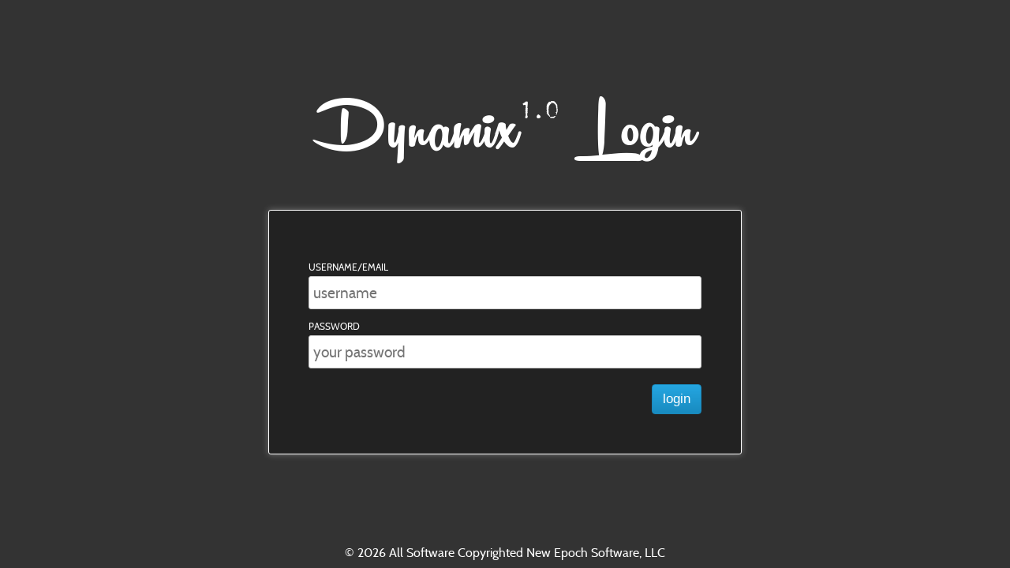

--- FILE ---
content_type: text/html
request_url: http://dynamix.systems/login?uri=dashboard
body_size: 634
content:
<!DOCTYPE html>
<html>
    <head>
        <title>Dynamix 1.0 - Login</title>
        <meta charset="utf-8" />
        <meta name="viewport" content="width=device-width, initial-scale=1.0" />
        <meta http-equiv="X-UA-Compatible" content="IE=edge" />
        <link rel="stylesheet" type="text/css" media="screen" href="/template/css/style.css" /> 
        <link rel="shortcut icon" href="/dynamix.ico" />
        <script type="text/javascript" src="/template/js/dynamix.js"></script>
    </head>
    <body>
        <div class="main">
            <div class="login wrapper">
                <h1>Dynamix<sup>1.0</sup> Login</h1>
                <div class="form">
                                        <form method="post" id="login" name="login">
                        <input type="hidden" name="action" value="dynamix.login" />
                        <div class="input">
                            <label>Username/Email</label>
                            <div class="input_area">
                                <input placeholder="username" type="text" id="username" name="username" value="" required="true" />
                            </div>
                        </div>
                        <div class="input">
                            <label>Password</label>
                            <div class="input_area">
                                <input placeholder="your password" type="password" id="password" name="password" value="" required="true" />
                            </div>
                        </div>
                        <div class="submit">
                            <input type="submit" value="login" />
                        </div>
                    </form>
                </div>
            </div>
        </div>
        <div class="footer">
            <div class="wrapper center">
                <div class="copyright">&#169; 2026 All Software Copyrighted New Epoch Software, LLC</div>
            </div>
        </div>
    </body>
</html>


--- FILE ---
content_type: text/css
request_url: http://dynamix.systems/template/css/style.css
body_size: 6448
content:
/*
 * @file : style.css
 * @author : christopher mead
 */

* { padding: 0px; margin: 0px; }
html, head, body, h1, h2, h3, h4, h5, h6, p, div, blockquote, ul, ol, li, form, pre { padding: 0px; margin: 0px; }
a { color: inherit; text-decoration: none; }
a:visited { color: inherit; }
config { display: none; }
@font-face { font-family: lastdraft; src: url("font/lastdraft.ttf"); }
@font-face { font-family: aguafinascript; src: url("font/aguafinascript.ttf"); }
@font-face { font-family: carbon; src: url("font/carbon.ttf"); }
@font-face { font-family: mytype; src: url("font/mytype.ttf"); }
@font-face { font-family: uwch; src: url("font/uwch.ttf"); }
@font-face { font-family: remachinescript; src: url("font/remachinescript.ttf"); }
@font-face { font-family: corneria; src: url("font/Demo_ConeriaScript.ttf"); }
@font-face { font-family: cabin; font-style: normal; font-weight: normal; src: url("font/Cabin-Regular-TTF.ttf"); }
@font-face { font-family: cabin; font-style: normal; font-weight: bold; src: url("font/Cabin-Bold-TTF.ttf"); }
@font-face { font-family: cabin; font-style: oblique; font-weight: normal; src: url("font/Cabin-Italic-TTF.ttf"); }
@font-face { font-family: cabin; font-style: oblique; font-weight: bold; src: url("font/Cabin-BoldItalic-TTF.ttf"); }
@font-face { font-family: telegraph; font-style: normal; font-weight: normal; src: url("font/telegraph.otf"); }
@font-face {
    font-family: 'FontAwesome';
    src: url('../fonts/fontawesome-webfont.eot?v=4.6.0');
    src: url('../fonts/fontawesome-webfont.eot?#iefix&v=4.6.0') format('embedded-opentype'), url('../fonts/fontawesome-webfont.woff2?v=4.6.0') format('woff2'), url('../fonts/fontawesome-webfont.woff?v=4.6.0') format('woff'), url('../fonts/fontawesome-webfont.ttf?v=4.6.0') format('truetype'), url('../fonts/fontawesome-webfont.svg?v=4.6.0#fontawesomeregular') format('svg');
    font-weight: normal;
    font-style: normal;
}
html { height: 100%; }
body { height: 100%; min-height: 100%; font-size: 12pt; font-family: cabin; background-color: #333; color: #fff;  }
h1 { font-family: remachinescript; font-size: 80pt; font-weight: normal; text-align: center; color: #fff; }
sup { font-family: telegraph; }
h1 sup { font-size: 20pt; }
.clear:after { overflow: hidden; height: 0px; display: block; content: ""; clear: both; }
a.link { font-weight: bold; }
a.link:hover {text-decoration: underline; }

div.date_range {
  margin-bottom: 25px;
}

div.date_range:after {
  clear: both;
  content: "";
  display: block;
  height: 0px;
  overflow: hidden;
}

div.date_picker {
  float: left; 
  color: #000;
  height: 36px;
  line-height: 36px;
  font-size: 16pt;
  margin-right: 15px;
}

div.date_picker input {
  height: 34px;
  line-height: 34px;
  font-size: 16pt;
  text-indent: 8px;
}

h3.current_template_name {
    line-height: 40px;
    font-size: 20pt;
    float: left;
    margin-top: 0px;
    padding-top: 0px;
    max-width: 600px;
    overflow: hidden;
    text-overflow: ellipsis;
    white-space: nowrap;
}

div.main_panel_area a.link { color: #357497; text-decoration: underline; }

.edit_box_container, .messagebox-container{position:fixed!important;position:absolute;z-index:10001;display:none;top:0;left:0;right:0;bottom:0;background-color:rgba(0,0,0,0.3)}
.messagebox-box, .edit_box{min-width:350px;margin-left:-175px;position:fixed!important;position:absolute;top:200px;left:50%;background-color:#f2f2f2;border: 1px solid #6593CF; border-radius: 4px; box-shadow:3px 3px 4px rgba(0,0,0,0.3);position:relative;background: rgb(189,213,246);
                           background: -moz-linear-gradient(top, rgba(189,213,246,1) 0%, rgba(180,206,243,1) 100%);
                           background: -webkit-linear-gradient(top, rgba(189,213,246,1) 0%,rgba(180,206,243,1) 100%);
                           background: linear-gradient(to bottom, rgba(189,213,246,1) 0%,rgba(180,206,243,1) 100%);
                           filter: progid:DXImageTransform.Microsoft.gradient( startColorstr='#bdd5f6', endColorstr='#b4cef3',GradientType=0 ); color: #000; }
.messagebox-box h1, .edit_box h1, .progress_bar_area h1{position:relative; -webkit-touch-callout:none;-webkit-user-select:none;-khtml-user-select:none;-moz-user-select:none;-ms-user-select:none;user-select:none;background: rgb(35,67,125);
                                                        background: -moz-linear-gradient(top, rgba(35,67,125,1) 0%, rgba(24,51,102,1) 100%);
                                                        background: -webkit-linear-gradient(top, rgba(35,67,125,1) 0%,rgba(24,51,102,1) 100%);
                                                        background: linear-gradient(to bottom, rgba(35,67,125,1) 0%,rgba(24,51,102,1) 100%);
                                                        filter: progid:DXImageTransform.Microsoft.gradient( startColorstr='#23437d', endColorstr='#183366',GradientType=0 );line-height:25px;border-bottom:1px solid #ccc;font-size:13px; padding-left: 10px; padding-right: 10px; font-family: cabin; font-size: 13pt; font-weight: bold; text-align: left; border-top-left-radius: 4px; border-top-right-radius: 4px;}

.edit_box { width: 500px; margin-left: -250px; }

.messagebox-content, .edit_box_content{padding:10px;padding-bottom:10px}
.edit_box_content h2 { font-size: 14pt; margin-bottom: 8px; }
.edit_box_content textarea { border: 1px solid #ccc; width: 100%; height: 155px; padding: 5px; box-sizing: border-box; }
.messagebox-content p:not(:first-child){margin-top:8px}
.messagebox-buttons{ text-align: right; padding-right: 10px; padding-top: 10px; padding-bottom: 10px; }
.messagebox-icon{width:16px;height:16px;position:absolute;background-repeat:no-repeat;top:3px;left:5px}.messagebox-icon.messagebox-info{background-image:url(../images/messagebox/info-icon.png)}
.messagebox-icon.messagebox-warning{background-image:url(../images/messagebox/warning-icon.png);background-image:url(../images/messagebox/help-icon.png);cursor:help}
.messagebox-button{display: inline-block;
                   background: #25A6E1;
                   background: -moz-linear-gradient(top,#25A6E1 0%,#188BC0 100%);
                   background: -webkit-gradient(linear,left top,left bottom,color-stop(0%,#25A6E1),color-stop(100%,#188BC0));
                   background: -webkit-linear-gradient(top,#25A6E1 0%,#188BC0 100%);
                   background: -o-linear-gradient(top,#25A6E1 0%,#188BC0 100%);
                   background: -ms-linear-gradient(top,#25A6E1 0%,#188BC0 100%);
                   background: linear-gradient(top,#25A6E1 0%,#188BC0 100%);
                   filter: progid: DXImageTransform.Microsoft.gradient( startColorstr='#25A6E1',endColorstr='#188BC0',GradientType=0);
                   padding:8px 13px;
                   width: 50px;
                   text-align: center;
                   color:#fff;
                   /*font-family:'Helvetica Neue',sans-serif;*/
                   font-size:17px;
                   border-radius:4px;
                   -moz-border-radius:4px;
                   -webkit-border-radius:4px;
                   border:1px solid #1A87B9;
                   cursor: pointer;
                   -webkit-touch-callout: none;
                   -webkit-user-select: none;
                   -khtml-user-select: none;
                   -moz-user-select: none;
                   -ms-user-select: none;
                   user-select: none; margin-left: 10px; }
.messagebox-close, .edit_box_close{display:block;width:25px;height:15px;background-image:url(../images/messagebox/close.png);position:absolute;top:5px;right:6px;cursor:pointer}
.error-box { z-index: 1001; position: absolute; display: none; top: 50px; left: 10px; background-color: #F2F1F0; border: 1px solid #979797; border: 1px solid #a8a8a8; padding: 15px; color: #333; font-size: 14px; cursor: default; -webkit-touch-callout: none; -webkit-user-select: none; -khtml-user-select: none; -moz-user-select: none; -ms-user-select: none; user-select: none; }
.error-box:after { content: " "; width: 25px; height: 25px; background-image: url("../images/errorbox/balloon-top.png"); background-repeat: no-repeat; position: absolute; top: -25px; left: 15px; }

div.form { border: 1px solid #fff; margin: 50px; padding: 50px; border-radius: 3px; background-color: #222; box-shadow: 0px 0px 8px rgba(255,255,255,0.3); }
div.center { text-align: center; }
div.wrapper { width: 1200px; margin: 0px auto; }
div.login { padding-top: 100px; width: 700px;  }

div.main { position: relative; min-height: 100%; height: auto !important; height: 100%; margin: 0 auto -50px; }
.footer, .push { height: 50px; }
div.footer div.copyright { padding-top: 10px; line-height: 40px; font-size: 12pt; }

.left_panel { position: absolute; top: 50px; left: 25px; width: 350px; bottom: 20px; }
.main_panel {  position: absolute; top: 50px; left: 25px; right: 25px; bottom: 20px; }
.left_panel_tab { font-weight: bold; font-size: 12pt; height: 30px; line-height: 30px; margin-left: 15px; background-color: transparent; border-top: 1px solid #D7D7D7; border-left: 1px solid #D7D7D7; border-right: 1px solid #D7D7D7; padding-left: 10px; padding-right: 10px; display: inline-block; color: #555; background-color: #f1f1f1; border-bottom: none; position: absolute; top: 0px; z-index: 5001; }
.left_panel_area, .main_panel_area { background-color: transparent; border-top: 1px solid #D7D7D7; position: absolute; top: 30px; left: 0px; right: 0px; bottom: 0px;z-index: 5000; }
#import_log { padding-top: 20px; overflow-y: auto; }
#import_log ul {
    list-style-type: square;
    color: #357497;
    margin-left: 30px;
}
#import_log li {
    line-height: 24px;
    font-size: 11pt;
}
#import_log li span {
    float: left;
    font-weight: bold;
    width: 150px;
}
#import_log li p {
    color: #333;
    margin-left: 175px;
}
#import_log li:after {
    clear: both;
    content: "";
    display: block;
    height: 0px;
    overflow: hidden;
}
.profile_area {
    position: absolute;
    top: 15px;
    left: 0px;
    right: 0px;
    bottom: 35px;
    padding-right: 5px;
    background-color: transparent;
    overflow-y: auto;
}

.profile_menu {
    position: absolute;
    top: 10px;
    right: 25px;
    left: 200px;
    height: 40px;
}

.profile_menu .profile_menu_button {
    float: right;
    margin-right: 8px;
}

.profile_menu_import {
    width: 400px;
    float: right;
    margin-right: 8px;
}
.profile_menu_import div.input {
    margin-top: 0px;
}

.profile_menu_import div.input div.input_area { 
    margin-top: 0px;
    height: 38px;
    line-height: 38px;
    border: 1px solid #1A87B9;
}

#hidden_iframe {
    display: none;
}

.progress_bar_window { display: none; position: fixed !important; position: absolute; top: 0px; left: 0px; right: 0px; bottom: 0px; z-index: 10001; background-color: rgba(0,0,0,0.4); }
.progress_bar_area { position: fixed !important; position: absolute; top: 200px; left: 50%; margin-left: -200px; margin-top: 10px; text-align: center; background: rgb(189,213,246);
                     background: -moz-linear-gradient(top, rgba(189,213,246,1) 0%, rgba(180,206,243,1) 100%);
                     background: -webkit-linear-gradient(top, rgba(189,213,246,1) 0%,rgba(180,206,243,1) 100%);
                     background: linear-gradient(to bottom, rgba(189,213,246,1) 0%,rgba(180,206,243,1) 100%);
                     filter: progid:DXImageTransform.Microsoft.gradient( startColorstr='#bdd5f6', endColorstr='#b4cef3',GradientType=0 );border: 1px solid #3D667A; padding: 0px; border-radius: 5px; box-shadow: 0px 0px 3px rgba(0,0,0,0.3); }
/*.progress_bar_area h1 { font-family: cabin; color: #333; font-size: 11pt; text-transform: uppercase; text-align: left; padding-bottom: 10px; }*/
.progress_bar_container { border-radius: 5px; width: 300px; display: inline-block; background-color: transparent; ); /* IE6-9 */}
.progress_bar_container:after, .clear:after { clear: both; display: block; height: 0px; overflow: hidden; content: " "; }
.progress_bar_background { position: relative; margin-right: 4px; margin-left: 4px; margin-top: 4px; margin-bottom: 4px; border-radius: 5px; background-color: #3D667A; background-color: #ccc; background: rgb(170,170,170);
                           background: -moz-linear-gradient(top, rgba(170,170,170,1) 0%, rgba(204,204,204,1) 100%);
                           background: -webkit-gradient(linear, left top, left bottom, color-stop(0%,rgba(170,170,170,1)), color-stop(100%,rgba(204,204,204,1)));
                           background: -webkit-linear-gradient(top, rgba(170,170,170,1) 0%,rgba(204,204,204,1) 100%);
                           background: -o-linear-gradient(top, rgba(170,170,170,1) 0%,rgba(204,204,204,1) 100%);
                           background: -ms-linear-gradient(top, rgba(170,170,170,1) 0%,rgba(204,204,204,1) 100%);
                           background: linear-gradient(to bottom, rgba(170,170,170,1) 0%,rgba(204,204,204,1) 100%);
                           filter: progid:DXImageTransform.Microsoft.gradient( startColorstr='#aaaaaa', endColorstr='#cccccc',GradientType=0 );height: 20px; }
.progress_bar { border-radius: 5px; border-top-right-radius: 5px; border-bottom-right-radius: 5px; height: 20px; width: 10%; background: rgb(255,183,107); /* Old browsers */ background: -moz-linear-gradient(top, rgba(255,183,107,1) 0%, rgba(255,167,61,1) 50%, rgba(255,124,0,1) 51%, rgba(255,127,4,1) 100%); /* FF3.6+ */ background: -webkit-gradient(linear, left top, left bottom, color-stop(0%,rgba(255,183,107,1)), color-stop(50%,rgba(255,167,61,1)), color-stop(51%,rgba(255,124,0,1)), color-stop(100%,rgba(255,127,4,1))); /* Chrome,Safari4+ */ background: -webkit-linear-gradient(top, rgba(255,183,107,1) 0%,rgba(255,167,61,1) 50%,rgba(255,124,0,1) 51%,rgba(255,127,4,1) 100%); /* Chrome10+,Safari5.1+ */ background: -o-linear-gradient(top, rgba(255,183,107,1) 0%,rgba(255,167,61,1) 50%,rgba(255,124,0,1) 51%,rgba(255,127,4,1) 100%); /* Opera 11.10+ */ background: -ms-linear-gradient(top, rgba(255,183,107,1) 0%,rgba(255,167,61,1) 50%,rgba(255,124,0,1) 51%,rgba(255,127,4,1) 100%); /* IE10+ */ background: linear-gradient(to bottom, rgba(255,183,107,1) 0%,rgba(255,167,61,1) 50%,rgba(255,124,0,1) 51%,rgba(255,127,4,1) 100%); /* W3C */ filter: progid:DXImageTransform.Microsoft.gradient( startColorstr='#ffb76b', endColorstr='#ff7f04',GradientType=0 ); /* IE6-9 */ }
.progress_bar_area.full .progress-bar { border-top-right-radius: 5px; border-bottom-right-radius: 5px; }
.progress_bar_text { display: none; float: right; font-size: 8pt; line-height: 20px; margin-right: 6px; color: #333; }
.progress_bar_tooltip { display: none; text-align: center; font-size: 10pt; font-style: oblique; color: #000; margin-top: 4px; }

.profile_menu_import div.input div.file_input_area::after {
    color: #fff;
    content: "import";
    font-family: cabin;
    font-size: 17px;
    background: #25A6E1;
    background: -moz-linear-gradient(top,#25A6E1 0%,#188BC0 100%);
    background: -webkit-gradient(linear,left top,left bottom,color-stop(0%,#25A6E1),color-stop(100%,#188BC0));
    background: -webkit-linear-gradient(top,#25A6E1 0%,#188BC0 100%);
    background: -o-linear-gradient(top,#25A6E1 0%,#188BC0 100%);
    background: -ms-linear-gradient(top,#25A6E1 0%,#188BC0 100%);
    background: linear-gradient(top,#25A6E1 0%,#188BC0 100%);
    filter: progid: DXImageTransform.Microsoft.gradient( startColorstr='#25A6E1',endColorstr='#188BC0',GradientType=0);
}

.profile_filter {
    float: right;
    height: 40px;
}
.profile_filter:after {
    clear: both;
    content: "";
    display: block;
    height: 0px;
    overflow: hidden;
}

.profile_filter_field {
    float: right;
    margin-right: 8px;
    width: 400px;
    box-sizing: border-box;
    border-radius: 3px;
}
.profile_filter_field input, .profile_filter_field select {
    height: 38px;
    width: 100%;
    background-color: #fff;
    text-indent: 10px;
    font-size: 14pt;
    border-radius: 3px;
    border: 1px solid #d7d7d7;
}

.profile_filter input[type=submit] {
    float: right;
}

div.info_field {
    color: #333;
}

div.info_field label {
    width: 150px;
    float: left;
    font-weight: bold;
    text-align: right;
}

div.info_field p {
    margin-left: 160px;
}

div.info_field:after {
    clear: both;
    content: "";
    display: block;
    height: 0px;
    overflow: hidden;
}

.right_panel { position: absolute; left: 400px; right: 25px; top: 50px; bottom: 5px; }
.right_panel_area { border-top: 1px solid #D7d7d7; background-color: #f1f1f1; position: absolute; top: 30px; left: 0px; right: 0px; bottom: 0px; border-radius: 0px; }

.right_panel_tabs, .main_panel_tabs { height: 30px; line-height: 30px; position: relative; top: -1px; z-index: 5001; }
.right_panel_tab, .main_panel_tab { background-color: #f1f1f1; cursor: pointer; float: left; font-size: 12pt; height: 30px; line-height: 30px; margin-left: 15px; padding-left: 10px; padding-right: 10px; display: inline-block; color: #555;font-weight: bold; border: 1px solid #d7d7d7; border-bottom: 1px solid #F1F1F1;


}

.right_panel_tab {
    max-width: 120px;
    white-space: nowrap;
    font-size: 10pt;
    overflow: hidden;
    text-overflow: ellipsis;
    font-weight: normal;

}

.right_panel_tab.more_templates {
    position: relative;
    overflow: visible;
    max-width: 150px;
    width: 120px;
}

.right_panel_tab.more_templates:hover > ul {
    display: block;
}

.more_templates ul {
    position: absolute;
    display: none;
    list-style-type: none;
    background-color: #E1E1E1;
    top: 30px;
    left: -1px;
    border: 1px solid #D7D7D7;
    border-top: none;
    z-index: 300001;
}

.more_templates ul li {
    padding-left: 10px;
    padding-right: 10px;
    width: 120px;
    overflow: hidden;
    text-overflow: ellipsis;
    white-space: nowrap;
    border-bottom: 1px solid #D7D7D7;
}

.more_templates ul li:hover, .more_templates ul li.selected {
    background-color: #F1F1F1;
}

.more_templates ul li:last-child {
    border-bottom: none;
}

.right_panel_tab.add_campaign, .main_panel_tab.add_campaign { background-image: url("../images/add.png"); background-repeat: no-repeat; background-position: right 5px center;background-size: 16px 16px;  height: 30px; padding-right: 20px; }

.right_panel_tab.unselected, .main_panel_tab.unselected { background-color: #e1e1e1; border-bottom: 1px solid #D7d7d7; display: inline-block; color: #333; }
.right_panel_tab.selected, .main_panel_tab.selected { color: #333; }

p.error { color: #bf0000; font-weight: bold; font-family: telegraph; }

div.submit { padding-top: 20px; text-align: right; }
input[type=submit], a.button {
    display: inline-block;
    background: #25A6E1;
    background: -moz-linear-gradient(top,#25A6E1 0%,#188BC0 100%);
    background: -webkit-gradient(linear,left top,left bottom,color-stop(0%,#25A6E1),color-stop(100%,#188BC0));
    background: -webkit-linear-gradient(top,#25A6E1 0%,#188BC0 100%);
    background: -o-linear-gradient(top,#25A6E1 0%,#188BC0 100%);
    background: -ms-linear-gradient(top,#25A6E1 0%,#188BC0 100%);
    background: linear-gradient(top,#25A6E1 0%,#188BC0 100%);
    filter: progid: DXImageTransform.Microsoft.gradient( startColorstr='#25A6E1',endColorstr='#188BC0',GradientType=0);
    padding:8px 13px;
    color:#fff;
    /*font-family:'Helvetica Neue',sans-serif;*/
    font-size:17px;
    border-radius:4px;
    -moz-border-radius:4px;
    -webkit-border-radius:4px;
    border:1px solid #1A87B9;
    cursor: pointer;
    -webkit-touch-callout: none;
    -webkit-user-select: none;
    -khtml-user-select: none;
    -moz-user-select: none;
    -ms-user-select: none;
    user-select: none;
}
input[type=submit]:hover, a.button:hover {
    background: #25a6e1;
    box-shadow: 0px 0px 4px rgba(255,255,255,0.3);
}

div.right_panel_content { overflow-y: auto; position: absolute; top: 30px; left: 20px; right: 20px; bottom: 30px; }

div.small_form { width: 600px; }
div.small_form h1 { font-size: 30pt; color: #555; text-align: left;}
div.small_form div.input label { color: #555; }

div.page404 { padding-top: 100px; text-align: center; color: #fff; }

div.input { margin-top: 10px; }
div.input label { text-transform: uppercase; font-size: 9pt; }
div.input div.input_area { overflow: hidden; margin-top: 3px; height: 40px; line-height: 40px; border: 1px solid #ccc; border-radius: 3px; background: #fff; }
div.input div.textarea_area { margin-top: 3px; height: auto;  }
div.input div.input_area input, div.input div.input_area select { outline: none; font-family: cabin; line-height: 40px; background: none; border: none; padding-left: 5px; font-size: 14pt; width: 120%; }
div.input div.textarea_area textarea { border: 1px solid #ccc; border-radius: 3px; background: #fff; outline: none; font-family: cabin; line-height: 20px; padding: 5px; padding-left: 5px; box-sizing: border-box; font-size: 14pt; width: 100%; height: 120px;}

div.input div.file_input_area { position: relative; }
div.input div.file_input_area:after {
    content: "upload";
    position: absolute;
    display: block;
    right: 0px;
    top: 0px;
    background-color: #F1F1F1;
    color: #000; 
    width: 80px;
    border-left: 1px solid #ccc;
    pointer-events: none;
    text-align: center;
}
div.input div.file_input_area input {
    opacity: 0;
}

span.restrict_width {
    display: block;
    max-width: 350px;
    white-space: nowrap;
    overflow: hidden;
    text-overflow: ellipsis;
}

div.input div.file_input_area span {
    position: absolute;
    display: block;
    overflow: hidden;
    text-overflow: ellipsis;
    width: calc(100% - 100px);
    background-color: transparent;
    color: #000;
    font-family: cabin;
    font-size: 14pt;
    top: 0px;
    left: 0px;
    z-index: 1001;
    padding-left: 5px;
    pointer-events: none;
}

div.input div.file_input_area span.empty {
    color: #989696;
}

.progress-area { display: none; position: fixed !important; position: absolute; top: 0px; left: 0px; right: 0px; bottom: 0px; z-index: 5000001; background-color: rgba(0,0,0,0.3); }
.progress-window { position: fixed !important; position: absolute; top: 200px; left: 50%; margin-left: -200px; width: 400px; border: 10px solid rgba(255,255,255,0.4); background-color: rgba(250, 250, 250, 0.95); border-radius: 10px; background-clip: padding-box; box-shadow: 4px 4px 8px rgba(0,0,0,0.3); }
.progress-window h1 { background-color: #7A8394; color: #fff; font-family: uwch; text-align: left; padding-left: 10px; font-size: 11pt; line-height: 22pt; margin-bottom: 0px; border-bottom: 1px solid #765665; box-shadow: 0px 0px 4px rgba(0,0,0,0.2); }
.progress-container { margin: 20px; position: relative; border: 1px solid #ddd; height: 20px; box-shadow: 2px 2px 4px rgba(0,0,0,0.3); }
.progress-bar { height: 20px; width: 0%; background: rgb(183,222,237); /* Old browsers */ background: -moz-linear-gradient(top, rgba(183,222,237,1) 0%, rgba(113,206,239,1) 50%, rgba(33,180,226,1) 51%, rgba(183,222,237,1) 100%); /* FF3.6+ */ background: -webkit-gradient(linear, left top, left bottom, color-stop(0%,rgba(183,222,237,1)), color-stop(50%,rgba(113,206,239,1)), color-stop(51%,rgba(33,180,226,1)), color-stop(100%,rgba(183,222,237,1))); /* Chrome,Safari4+ */ background: -webkit-linear-gradient(top, rgba(183,222,237,1) 0%,rgba(113,206,239,1) 50%,rgba(33,180,226,1) 51%,rgba(183,222,237,1) 100%); /* Chrome10+,Safari5.1+ */ background: -o-linear-gradient(top, rgba(183,222,237,1) 0%,rgba(113,206,239,1) 50%,rgba(33,180,226,1) 51%,rgba(183,222,237,1) 100%); /* Opera 11.10+ */ background: -ms-linear-gradient(top, rgba(183,222,237,1) 0%,rgba(113,206,239,1) 50%,rgba(33,180,226,1) 51%,rgba(183,222,237,1) 100%); /* IE10+ */ background: linear-gradient(to bottom, rgba(183,222,237,1) 0%,rgba(113,206,239,1) 50%,rgba(33,180,226,1) 51%,rgba(183,222,237,1) 100%); /* W3C */ filter: progid:DXImageTransform.Microsoft.gradient( startColorstr='#b7deed', endColorstr='#b7deed',GradientType=0 ); /* IE6-9 */ }
.progress-text { height: 20px; overflow: hidden; width: 100%; position: absolute; top: 0px; left: 0px; text-align: left; text-indent: 10px; font-style: oblique; }
.progress-area p { color: #555; margin-left: 60px; padding-top: 0px; }
.progress-area .padder { padding-top: 15px; padding-bottom: 15px; }
.progress-text.black { clip: rect(0px,358px,20px,0px); color: #666; }
.progress-text.white { clip: rect(0px,358px,20px,358px); color: #fff; }
.progress-animator { width: 41px; height: 39px; background-image: url("../images/progress/spinner.gif"); position: absolute; top: 50%; margin-top: -19px; left: 10px; }
.progress-animator.error { background-image: url("../images/progress/error.gif"); }
.progress-buttons { display: block; text-align: right; margin-right: 15px; margin-top: 10px; margin-bottom: 10px; }
.progress-buttons a.button { display: inline-block; cursor: pointer; font-size: 12px; }

div.top_menu { padding: 15px; padding-left: 25px; padding-right: 25px; }
div.top_menu ul { float: right; height: 80px; list-style-type: none; }
div.top_menu li { float: left; line-height: 80px; text-transform: titlecase; font-variant: small-caps; font-size: 11pt; }
div.top_menu li a:hover { text-decoration: underline; }
div.top_menu li a { display: inline-block; padding-left: 10px; padding-right: 10px; }
div.top_menu li::before { content: "\00A0|\00A0"; }
div.top_menu li:first-child::before { content: "" }
div.logo { font-family: corneria; color: #fff; font-size: 20pt; padding-left: 36px; background-image: url("../images/logo.png"); background-repeat: no-repeat; background-position: left center; background-size: 32px 32px; }
div.logo sup { font-family: corneria; }

div.main_menu { position: fixed !important; position: absolute; background-color: #333333; top: 60px; left: 0px; bottom: 0px; width: 200px; }
div.dashboard { position: fixed !important; position: absolute; background-color: #F1F1F1; top: 60px; left: 200px; right: 0px; bottom: 40px; }

div.main_menu ul { list-style-type: none; }
div.main_menu ul li { position: relative; line-height: 30px; color: #D7D7D7; font-size: 12pt; padding-left: 5px; }
div.main_menu ul li:hover { background-color: #000; color: #0073AA; }
div.main_menu ul li a { display: inline-block; margin-left: 28px; }
div.main_menu ul li:before { display: block; position: absolute; top: 0px; left: 10px; font-family: "FontAwesome"; content: "\f0fc"; }
div.main_menu ul li.main_menu_dashboard { margin-bottom: 10px; margin-top: 10px; }
div.main_menu ul li.main_menu_dashboard:before { content: "\f0e4"; }
div.main_menu ul li.main_menu_links:before { content: "\f0c1"; }
div.main_menu ul li.main_menu_logout:before { content: "\f08b"; }
div.main_menu ul li.main_menu_account:before { content: "\f085"; }
div.main_menu ul li.main_menu_vars:before { content: "\f058"; }
div.main_menu ul li.main_menu_allocation:before { content: "\f0d1"; }
div.main_menu ul li.main_menu_templates:before { content: "\f15b"; }

.global_submit_holder {
    margin-top: 15px;
    margin-bottom: 30px;
}

.global_submit_holder:after {
    clear: both;
}

.global_submit_holder a.button {
    margin-right: 15px;
}

.var_input {
    
}

.var_input:after {
    clear:  both;
    content: "";
    display: block;
    overflow: hidden;
    height: 0px;
}

.var_key {
    width: 200px;
    float: left;
}

.var_val {
    width: 400px;
    float: left;
}

.var_input a.button {
    display: inline-block;
    float: left;
    margin-left: 15px;
}

.var_key input, .var_val input {
    width: 100%;
    border: 1px solid #ccc;
    height: 40px;
    line-height: 40px;
    font-size: 12pt;
    padding-left: 15px;
    padding-right: 15px;
    box-sizing: border-box;
    margin-bottom: 15px;
}

.var_input span {
    display: block;
    height: 40px;
    line-height: 40px;
    float: left;
    font-size: 20pt;
    color: #666;
    margin-left: 10px;
    margin-right: 30px;
}

div.template_container {
    display: block;
    position: absolute;
    top: 15px;
    left: 0px;
    right: 0px;
    bottom: 15px;
}
iframe.template {
    display: block;
    border: 1px solid #D7d7d7;
    width: 100%;
    height: 100%;
}

div.profile {}
div.profile h1 {
    font-weight: bold;
    line-height: 40px;
    border: 1px solid #DDDDDD;
    border-radius: 5px;
    position: relative;
    font-family: arial, helvetica, sans-serif;
    font-size: 14pt;
    color: #333;
    text-align: left;
    background-color: #F6F6F6;
    padding-left: 45px;
    cursor: pointer;
    border-bottom-left-radius: 0px;
    border-bottom-right-radius: 0px;
}

div.profile h1:hover {
    background-color: #e9e9e9;
}

div.profile h1:after {
    display: block;
    position: absolute;
    width: 22px;
    height: 22px;
    content: "";
    top: 50%;
    margin-top: -11px;
    left: .5625em;
    background-color: #666;
    background-color: rgba(0,0,0,.3);
    background-position: center center;
    background-repeat: no-repeat;
    -webkit-border-radius: 1em;
    border-radius: 1em;
    pointer-events: none;
    background-image: url("data:image/svg+xml;charset=US-ASCII,%3C%3Fxml%20version%3D%221.0%22%20encoding%3D%22iso-8859-1%22%3F%3E%3C!DOCTYPE%20svg%20PUBLIC%20%22-%2F%2FW3C%2F%2FDTD%20SVG%201.1%2F%2FEN%22%20%22http%3A%2F%2Fwww.w3.org%2FGraphics%2FSVG%2F1.1%2FDTD%2Fsvg11.dtd%22%3E%3Csvg%20version%3D%221.1%22%20id%3D%22Layer_1%22%20xmlns%3D%22http%3A%2F%2Fwww.w3.org%2F2000%2Fsvg%22%20xmlns%3Axlink%3D%22http%3A%2F%2Fwww.w3.org%2F1999%2Fxlink%22%20x%3D%220px%22%20y%3D%220px%22%20%20width%3D%2214px%22%20height%3D%2214px%22%20viewBox%3D%220%200%2014%2014%22%20style%3D%22enable-background%3Anew%200%200%2014%2014%3B%22%20xml%3Aspace%3D%22preserve%22%3E%3Cpolygon%20fill%3D%22%23FFF%22%20points%3D%227%2C0%200%2C7%205%2C7%205%2C14%209%2C14%209%2C7%2014%2C7%20%22%2F%3E%3Cg%3E%3C%2Fg%3E%3Cg%3E%3C%2Fg%3E%3Cg%3E%3C%2Fg%3E%3Cg%3E%3C%2Fg%3E%3Cg%3E%3C%2Fg%3E%3Cg%3E%3C%2Fg%3E%3Cg%3E%3C%2Fg%3E%3Cg%3E%3C%2Fg%3E%3Cg%3E%3C%2Fg%3E%3Cg%3E%3C%2Fg%3E%3Cg%3E%3C%2Fg%3E%3Cg%3E%3C%2Fg%3E%3Cg%3E%3C%2Fg%3E%3Cg%3E%3C%2Fg%3E%3Cg%3E%3C%2Fg%3E%3C%2Fsvg%3E");
}

div.profile div.buttons {
    text-align: right;
    padding-right: 10px;
    padding-top: 10px;
}

div.profile_closed {}
div.profile_closed div.profile_content {
    display: none;
}
div.profile_closed h1 {
    border-bottom-left-radius: 5px;
    border-bottom-right-radius: 5px;
}
div.profile_closed h1:after {
    background-image: url("data:image/svg+xml;charset=US-ASCII,%3C%3Fxml%20version%3D%221.0%22%20encoding%3D%22iso-8859-1%22%3F%3E%3C!DOCTYPE%20svg%20PUBLIC%20%22-%2F%2FW3C%2F%2FDTD%20SVG%201.1%2F%2FEN%22%20%22http%3A%2F%2Fwww.w3.org%2FGraphics%2FSVG%2F1.1%2FDTD%2Fsvg11.dtd%22%3E%3Csvg%20version%3D%221.1%22%20id%3D%22Layer_1%22%20xmlns%3D%22http%3A%2F%2Fwww.w3.org%2F2000%2Fsvg%22%20xmlns%3Axlink%3D%22http%3A%2F%2Fwww.w3.org%2F1999%2Fxlink%22%20x%3D%220px%22%20y%3D%220px%22%20%20width%3D%2214px%22%20height%3D%2214px%22%20viewBox%3D%220%200%2014%2014%22%20style%3D%22enable-background%3Anew%200%200%2014%2014%3B%22%20xml%3Aspace%3D%22preserve%22%3E%3Cpolygon%20fill%3D%22%23FFF%22%20points%3D%229%2C7%209%2C0%205%2C0%205%2C7%200%2C7%207%2C14%2014%2C7%20%22%2F%3E%3Cg%3E%3C%2Fg%3E%3Cg%3E%3C%2Fg%3E%3Cg%3E%3C%2Fg%3E%3Cg%3E%3C%2Fg%3E%3Cg%3E%3C%2Fg%3E%3Cg%3E%3C%2Fg%3E%3Cg%3E%3C%2Fg%3E%3Cg%3E%3C%2Fg%3E%3Cg%3E%3C%2Fg%3E%3Cg%3E%3C%2Fg%3E%3Cg%3E%3C%2Fg%3E%3Cg%3E%3C%2Fg%3E%3Cg%3E%3C%2Fg%3E%3Cg%3E%3C%2Fg%3E%3Cg%3E%3C%2Fg%3E%3C%2Fsvg%3E");
}

div.profile_content {
    padding-bottom: 10px;
    border: 1px solid #dddddd;
    background-color: #fff;
    border-top: none;
    border-bottom-left-radius: 5px;
    border-bottom-right-radius: 5px;
}

div.profile_info {
    color: #333;
    padding-top: 10px;
    padding-left: 10px;
    padding-right: 10px;
}

div.profile_info:after {
    clear: both;
    display: block;
    content: "";
    height: 0px;
    overflow: hidden;
}

div.profile_info label {
    float: left;
    width: 70px;
    font-weight: bold;
    color: #7A8394;
    text-align: left;
}
div.profile_info span {
    display: block;
    margin-left: 80px;
}

div.profile_info span a {
    color: #7a8394;
}

div.profile_info span a:hover {
    text-decoration: underline;
    cursor: pointer;
}

#profile_navigator {
    height: 30px;
    display: block;
    left: 0px;
    right: 0px;
    bottom: 0px;
    color: #333;
    position: absolute;
    text-align: right;
}

#profile_navigator a {
    display: inline-block;
    height: 22px;
    margin-top: 12px;
    line-height: 22px;
    background-image: url("images/button.png");
    padding-left: 5px;
    padding-right: 4px;
    margin-right: 4px;
    text-transform: uppercase;
    font-size: 9pt;
    color: #357497;
}

#profile_navigator a:hover {
    text-decoration: underline;
}

#profile_navigator span {
    margin-top: 12px;
    display: inline-block;
    line-height: 22px;
    height: 22px;
    text-transform: uppercase;
    font-size: 10pt;
    margin-right: 5px;
    color: #333;
}

#profile_navigator div.profile_navigator_box {
    margin-top: 12px;
    display: inline-block;
    width: 35px;
    height: 22px;
    background-color: #fff;
    padding-right: 3px;
    line-height: 22px;
    margin-right: 5px;
}

div.profile_navigator_box input {
    outline: none;
    background-color: transparent;
    width: 35px;
    border: none;
    text-align: right;
}

table.template_list {
    font-size: 10pt;
    border-spacing: 0px;
    border-collapse: collapse;
    width: 100%; 
    box-sizing: border-box;
    border: 1px solid #357497;
    background-color: #fff;
    color: #333;
}

table.template_list td, table.template_list th {
    vertical-align: top;
    border: 1px solid #357497;
    text-align: left; 
    padding: 7px;
}

table.template_list th {
    color: #fff;
    background-color: #357497;
    font-weight: bold;
}

table.template_list td a.button {
    padding-top: 3px;
    padding-bottom: 3px;
    font-size: 11pt;
}

a.delete_allocation_button { display: none; }


--- FILE ---
content_type: application/javascript
request_url: http://dynamix.systems/template/js/dynamix.js
body_size: 14776
content:
// Generated by dart2js, the Dart to JavaScript compiler version: 1.9.1.
// The code supports the following hooks:
// dartPrint(message):
//    if this function is defined it is called instead of the Dart [print]
//    method.
//
// dartMainRunner(main, args):
//    if this function is defined, the Dart [main] method will not be invoked
//    directly. Instead, a closure that will invoke [main], and its arguments
//    [args] is passed to [dartMainRunner].
//
// dartDeferredLibraryLoader(uri, successCallback, errorCallback):
//    if this function is defined, it will be called when a deferered library
//    is loaded. It should load and eval the javascript of `uri`, and call
//    successCallback. If it fails to do so, it should call errorCallback with
//    an error.
(function($) {
function map(x) {
  x = Object.create(null);
  x.x = 0;
  delete x.x;
  return x;
}
var A = map();
var B = map();
var C = map();
var D = map();
var E = map();
var F = map();
var G = map();
var H = map();
var J = map();
var K = map();
var L = map();
var M = map();
var N = map();
var O = map();
var P = map();
var Q = map();
var R = map();
var S = map();
var T = map();
var U = map();
var V = map();
var W = map();
var X = map();
var Y = map();
var Z = map();
function Isolate() {}
init();

$ = Isolate.$isolateProperties;
$.functionThatReturnsNull = function() {
};
;
function parseReflectionData(reflectionData) {
  "use strict";
  function generateAccessor(fieldDescriptor, accessors, cls) {
    var fieldInformation = fieldDescriptor.split("-");
    var field = fieldInformation[0];
    var len = field.length;
    var code = field.charCodeAt(len - 1);
    var reflectable;
    if (fieldInformation.length > 1)
      reflectable = true;
    else
      reflectable = false;
    code = code >= 60 && code <= 64 ? code - 59 : code >= 123 && code <= 126 ? code - 117 : code >= 37 && code <= 43 ? code - 27 : 0;
    if (code) {
      var getterCode = code & 3;
      var setterCode = code >> 2;
      var accessorName = field = field.substring(0, len - 1);
      var divider = field.indexOf(":");
      if (divider > 0) {
        accessorName = field.substring(0, divider);
        field = field.substring(divider + 1);
      }
      if (getterCode) {
        var args = getterCode & 2 ? "receiver" : "";
        var receiver = getterCode & 1 ? "this" : "receiver";
        var body = "return " + receiver + "." + field;
        var property = cls + ".prototype.get$" + accessorName + "=";
        var fn = "function(" + args + "){" + body + "}";
        if (reflectable)
          accessors.push(property + "$reflectable(" + fn + ");\n");
        else
          accessors.push(property + fn + ";\n");
      }
      if (setterCode) {
        var args = setterCode & 2 ? "receiver, value" : "value";
        var receiver = setterCode & 1 ? "this" : "receiver";
        var body = receiver + "." + field + " = value";
        var property = cls + ".prototype.set$" + accessorName + "=";
        var fn = "function(" + args + "){" + body + "}";
        if (reflectable)
          accessors.push(property + "$reflectable(" + fn + ");\n");
        else
          accessors.push(property + fn + ";\n");
      }
    }
    return field;
  }
  function defineClass(name, fields) {
    var accessors = [];
    var str = "function " + name + "(";
    var body = "";
    for (var i = 0; i < fields.length; i++) {
      if (i != 0)
        str += ", ";
      var field = generateAccessor(fields[i], accessors, name);
      var parameter = "parameter_" + field;
      str += parameter;
      body += "this." + field + " = " + parameter + ";\n";
    }
    str += ") {\n" + body + "}\n";
    str += name + ".builtin$cls=\"" + name + "\";\n";
    str += "$desc=$collectedClasses." + name + ";\n";
    str += "if($desc instanceof Array) $desc = \$desc[1];\n";
    str += name + ".prototype = $desc;\n";
    if (typeof defineClass.name != "string")
      str += name + ".name=\"" + name + "\";\n";
    str += accessors.join("");
    return str;
  }
  var inheritFrom = function() {
    function tmp() {
    }
    return function(constructor, superConstructor) {
      if (superConstructor == null) {
        var prototype = constructor.prototype;
        prototype.constructor = constructor;
        prototype.$isObject = constructor;
        return prototype;
      }
      tmp.prototype = superConstructor.prototype;
      var object = new tmp();
      var properties = constructor.prototype;
      var members = Object.keys(properties);
      for (var i = 0; i < members.length; i++) {
        var member = members[i];
        object[member] = properties[member];
      }
      object["$is" + constructor.name] = constructor;
      object.constructor = constructor;
      constructor.prototype = object;
      return object;
    };
  }();
  function finishClasses(processedClasses) {
    var allClasses = init.allClasses;
    processedClasses.combinedConstructorFunction += "return [\n" + processedClasses.constructorsList.join(",\n  ") + "\n]";
    var constructors = new Function("$collectedClasses", processedClasses.combinedConstructorFunction)(processedClasses.collected);
    processedClasses.combinedConstructorFunction = null;
    for (var i = 0; i < constructors.length; i++) {
      var constructor = constructors[i];
      var cls = constructor.name;
      var desc = processedClasses.collected[cls];
      var globalObject = $;
      if (desc instanceof Array) {
        globalObject = desc[0] || $;
        desc = desc[1];
      }
      allClasses[cls] = constructor;
      globalObject[cls] = constructor;
    }
    constructors = null;
    var finishedClasses = init.finishedClasses;
    function finishClass(cls) {
      if (finishedClasses[cls])
        return;
      finishedClasses[cls] = true;
      var superclass = processedClasses.pending[cls];
      if (superclass && superclass.indexOf("+") > 0) {
        var s = superclass.split("+");
        superclass = s[0];
        var mixinClass = s[1];
        finishClass(mixinClass);
        var mixin = allClasses[mixinClass];
        var mixinPrototype = mixin.prototype;
        var clsPrototype = allClasses[cls].prototype;
        var properties = Object.keys(mixinPrototype);
        for (var i = 0; i < properties.length; i++) {
          var d = properties[i];
          if (!hasOwnProperty.call(clsPrototype, d))
            clsPrototype[d] = mixinPrototype[d];
        }
      }
      if (!superclass || typeof superclass != "string") {
        inheritFrom(allClasses[cls], null);
        return;
      }
      finishClass(superclass);
      var superConstructor = allClasses[superclass];
      if (!superConstructor)
        superConstructor = existingIsolateProperties[superclass];
      var constructor = allClasses[cls];
      var prototype = inheritFrom(constructor, superConstructor);
      if (Object.prototype.hasOwnProperty.call(prototype, "%")) {
        var nativeSpec = prototype["%"].split(";");
        if (nativeSpec[0]) {
          var tags = nativeSpec[0].split("|");
          for (var i = 0; i < tags.length; i++) {
            init.interceptorsByTag[tags[i]] = constructor;
            init.leafTags[tags[i]] = true;
          }
        }
        if (nativeSpec[1]) {
          tags = nativeSpec[1].split("|");
          if (nativeSpec[2]) {
            var subclasses = nativeSpec[2].split("|");
            for (var i = 0; i < subclasses.length; i++) {
              var subclass = allClasses[subclasses[i]];
              subclass.$nativeSuperclassTag = tags[0];
            }
          }
          for (i = 0; i < tags.length; i++) {
            init.interceptorsByTag[tags[i]] = constructor;
            init.leafTags[tags[i]] = false;
          }
        }
      }
    }
    var properties = Object.keys(processedClasses.pending);
    for (var i = 0; i < properties.length; i++)
      finishClass(properties[i]);
  }
  function processClassData(cls, descriptor, processedClasses) {
    var newDesc = {};
    var previousProperty;
    var properties = Object.keys(descriptor);
    for (var i = 0; i < properties.length; i++) {
      var property = properties[i];
      var firstChar = property.substring(0, 1);
      if (property === "static")
        processStatics(init.statics[cls] = descriptor[property], processedClasses);
      else if (firstChar === "+") {
        mangledNames[previousProperty] = property.substring(1);
        var flag = descriptor[property];
        if (flag > 0)
          descriptor[previousProperty].$reflectable = flag;
      } else if (firstChar === "*") {
        newDesc[previousProperty].$defaultValues = descriptor[property];
        var optionalMethods = newDesc.$methodsWithOptionalArguments;
        if (!optionalMethods)
          newDesc.$methodsWithOptionalArguments = optionalMethods = {};
        optionalMethods[property] = previousProperty;
      } else {
        var elem = descriptor[property];
        if (property !== "^" && elem != null && elem.constructor === Array && property !== "<>")
          addStubs(newDesc, elem, property, false, descriptor, []);
        else
          newDesc[previousProperty = property] = elem;
      }
    }
    var classData = newDesc["^"], split, supr, fields = classData;
    var s = fields.split(";");
    fields = s[1] == "" ? [] : s[1].split(",");
    supr = s[0];
    split = supr.split(":");
    if (split.length == 2) {
      supr = split[0];
      var functionSignature = split[1];
      if (functionSignature)
        newDesc.$signature = function(s) {
          return function() {
            return init.metadata[s];
          };
        }(functionSignature);
    }
    if (supr)
      processedClasses.pending[cls] = supr;
    processedClasses.combinedConstructorFunction += defineClass(cls, fields);
    processedClasses.constructorsList.push(cls);
    processedClasses.collected[cls] = [globalObject, newDesc];
    classes.push(cls);
  }
  function processStatics(descriptor, processedClasses) {
    var properties = Object.keys(descriptor);
    for (var i = 0; i < properties.length; i++) {
      var property = properties[i];
      if (property === "^")
        continue;
      var element = descriptor[property];
      var firstChar = property.substring(0, 1);
      var previousProperty;
      if (firstChar === "+") {
        mangledGlobalNames[previousProperty] = property.substring(1);
        var flag = descriptor[property];
        if (flag > 0)
          descriptor[previousProperty].$reflectable = flag;
        if (element && element.length)
          init.typeInformation[previousProperty] = element;
      } else if (firstChar === "*") {
        globalObject[previousProperty].$defaultValues = element;
        var optionalMethods = descriptor.$methodsWithOptionalArguments;
        if (!optionalMethods)
          descriptor.$methodsWithOptionalArguments = optionalMethods = {};
        optionalMethods[property] = previousProperty;
      } else if (typeof element === "function") {
        globalObject[previousProperty = property] = element;
        functions.push(property);
        init.globalFunctions[property] = element;
      } else if (element.constructor === Array)
        addStubs(globalObject, element, property, true, descriptor, functions);
      else {
        previousProperty = property;
        processClassData(property, element, processedClasses);
      }
    }
  }
  function addStubs(descriptor, array, name, isStatic, originalDescriptor, functions) {
    var index = 0, alias = array[index], f;
    if (typeof alias == "string")
      f = array[++index];
    else {
      f = alias;
      alias = name;
    }
    var funcs = [originalDescriptor[name] = descriptor[name] = descriptor[alias] = f];
    f.$stubName = name;
    functions.push(name);
    for (; index < array.length; index += 2) {
      f = array[index + 1];
      if (typeof f != "function")
        break;
      f.$stubName = array[index + 2];
      funcs.push(f);
      if (f.$stubName) {
        originalDescriptor[f.$stubName] = descriptor[f.$stubName] = f;
        functions.push(f.$stubName);
      }
    }
    for (var i = 0; i < funcs.length; index++, i++)
      funcs[i].$callName = array[index + 1];
    var getterStubName = array[++index];
    array = array.slice(++index);
    var requiredParameterInfo = array[0];
    var requiredParameterCount = requiredParameterInfo >> 1;
    var isAccessor = (requiredParameterInfo & 1) === 1;
    var isSetter = requiredParameterInfo === 3;
    var isGetter = requiredParameterInfo === 1;
    var optionalParameterInfo = array[1];
    var optionalParameterCount = optionalParameterInfo >> 1;
    var optionalParametersAreNamed = (optionalParameterInfo & 1) === 1;
    var isIntercepted = requiredParameterCount + optionalParameterCount != funcs[0].length;
    var functionTypeIndex = array[2];
    var unmangledNameIndex = 2 * optionalParameterCount + requiredParameterCount + 3;
    if (getterStubName) {
      f = tearOff(funcs, array, isStatic, name, isIntercepted);
      descriptor[name].$getter = f;
      f.$getterStub = true;
      if (isStatic)
        init.globalFunctions[name] = f;
      originalDescriptor[getterStubName] = descriptor[getterStubName] = f;
      funcs.push(f);
      if (getterStubName)
        functions.push(getterStubName);
      f.$stubName = getterStubName;
      f.$callName = null;
    }
  }
  function tearOffGetter(funcs, reflectionInfo, name, isIntercepted) {
    return isIntercepted ? new Function("funcs", "reflectionInfo", "name", "H", "c", "return function tearOff_" + name + functionCounter++ + "(x) {" + "if (c === null) c = H.closureFromTearOff(" + "this, funcs, reflectionInfo, false, [x], name);" + "return new c(this, funcs[0], x, name);" + "}")(funcs, reflectionInfo, name, H, null) : new Function("funcs", "reflectionInfo", "name", "H", "c", "return function tearOff_" + name + functionCounter++ + "() {" + "if (c === null) c = H.closureFromTearOff(" + "this, funcs, reflectionInfo, false, [], name);" + "return new c(this, funcs[0], null, name);" + "}")(funcs, reflectionInfo, name, H, null);
  }
  function tearOff(funcs, reflectionInfo, isStatic, name, isIntercepted) {
    var cache;
    return isStatic ? function() {
      if (cache === void 0)
        cache = H.closureFromTearOff(this, funcs, reflectionInfo, true, [], name).prototype;
      return cache;
    } : tearOffGetter(funcs, reflectionInfo, name, isIntercepted);
  }
  var functionCounter = 0;
  if (!init.libraries)
    init.libraries = [];
  if (!init.mangledNames)
    init.mangledNames = map();
  if (!init.mangledGlobalNames)
    init.mangledGlobalNames = map();
  if (!init.statics)
    init.statics = map();
  if (!init.typeInformation)
    init.typeInformation = map();
  if (!init.globalFunctions)
    init.globalFunctions = map();
  var libraries = init.libraries;
  var mangledNames = init.mangledNames;
  var mangledGlobalNames = init.mangledGlobalNames;
  var hasOwnProperty = Object.prototype.hasOwnProperty;
  var length = reflectionData.length;
  var processedClasses = Object.create(null);
  processedClasses.collected = Object.create(null);
  processedClasses.pending = Object.create(null);
  processedClasses.constructorsList = [];
  processedClasses.combinedConstructorFunction = "function $reflectable(fn){fn.$reflectable=1;return fn};\n" + "var $desc;\n";
  for (var i = 0; i < length; i++) {
    var data = reflectionData[i];
    var name = data[0];
    var uri = data[1];
    var metadata = data[2];
    var globalObject = data[3];
    var descriptor = data[4];
    var isRoot = !!data[5];
    var fields = descriptor && descriptor["^"];
    if (fields instanceof Array)
      fields = fields[0];
    var classes = [];
    var functions = [];
    processStatics(descriptor, processedClasses);
    libraries.push([name, uri, classes, functions, metadata, fields, isRoot, globalObject]);
  }
  finishClasses(processedClasses);
}
var dart = [
["_foreign_helper", "dart:_foreign_helper", , H, {
  "^": "",
  JS_CONST: {
    "^": "Object;code"
  }
}],
["_interceptors", "dart:_interceptors", , J, {
  "^": "",
  getInterceptor: function(object) {
    return void 0;
  },
  makeDispatchRecord: function(interceptor, proto, extension, indexability) {
    return {i: interceptor, p: proto, e: extension, x: indexability};
  },
  getNativeInterceptor: function(object) {
    var record, proto, objectProto, interceptor;
    record = object[init.dispatchPropertyName];
    if (record == null)
      if ($.initNativeDispatchFlag == null) {
        H.initNativeDispatch();
        record = object[init.dispatchPropertyName];
      }
    if (record != null) {
      proto = record.p;
      if (false === proto)
        return record.i;
      if (true === proto)
        return object;
      objectProto = Object.getPrototypeOf(object);
      if (proto === objectProto)
        return record.i;
      if (record.e === objectProto)
        throw H.wrapException(P.UnimplementedError$("Return interceptor for " + H.S(proto(object, record))));
    }
    interceptor = H.lookupAndCacheInterceptor(object);
    if (interceptor == null) {
      proto = Object.getPrototypeOf(object);
      if (proto == null || proto === Object.prototype)
        return C.PlainJavaScriptObject_methods;
      else
        return C.UnknownJavaScriptObject_methods;
    }
    return interceptor;
  },
  Interceptor: {
    "^": "Object;",
    $eq: function(receiver, other) {
      return receiver === other;
    },
    toString$0: ["super$Interceptor$toString$0", function(receiver) {
      return H.Primitives_objectToString(receiver);
    }],
    "%": "AnimationPlayerEvent|ApplicationCacheErrorEvent|ArrayBuffer|AudioProcessingEvent|AutocompleteErrorEvent|BeforeUnloadEvent|ClipboardEvent|CloseEvent|CompositionEvent|CustomEvent|DOMError|DeviceLightEvent|DeviceMotionEvent|DeviceOrientationEvent|DragEvent|ErrorEvent|Event|ExtendableEvent|FetchEvent|FileError|FocusEvent|FontFaceSetLoadEvent|GamepadEvent|HashChangeEvent|IDBVersionChangeEvent|InputEvent|InstallEvent|KeyboardEvent|MIDIConnectionEvent|MIDIMessageEvent|MSPointerEvent|MediaError|MediaKeyError|MediaKeyEvent|MediaKeyMessageEvent|MediaKeyNeededEvent|MediaQueryListEvent|MediaStreamEvent|MediaStreamTrackEvent|MessageEvent|MouseEvent|MouseScrollEvent|MouseWheelEvent|MutationEvent|Navigator|NavigatorUserMediaError|OfflineAudioCompletionEvent|OverflowEvent|PageTransitionEvent|PointerEvent|PopStateEvent|PositionError|ProgressEvent|PushEvent|RTCDTMFToneChangeEvent|RTCDataChannelEvent|RTCIceCandidateEvent|RelatedEvent|ResourceProgressEvent|SQLError|SVGZoomEvent|SecurityPolicyViolationEvent|SpeechRecognitionError|SpeechRecognitionEvent|SpeechSynthesisEvent|StorageEvent|TextEvent|TouchEvent|TrackEvent|TransitionEvent|UIEvent|WebGLContextEvent|WebKitAnimationEvent|WebKitTransitionEvent|WheelEvent|XMLHttpRequestProgressEvent"
  },
  JSBool: {
    "^": "Interceptor;",
    toString$0: function(receiver) {
      return String(receiver);
    },
    $isbool: 1
  },
  JSNull: {
    "^": "Interceptor;",
    $eq: function(receiver, other) {
      return null == other;
    },
    toString$0: function(receiver) {
      return "null";
    }
  },
  JavaScriptObject: {
    "^": "Interceptor;"
  },
  PlainJavaScriptObject: {
    "^": "JavaScriptObject;"
  },
  UnknownJavaScriptObject: {
    "^": "JavaScriptObject;",
    toString$0: function(receiver) {
      return String(receiver);
    }
  },
  JSArray: {
    "^": "Interceptor;",
    toString$0: function(receiver) {
      return P.IterableBase_iterableToFullString(receiver, "[", "]");
    },
    get$iterator: function(receiver) {
      return new J.ArrayIterator(receiver, receiver.length, 0, null);
    },
    get$length: function(receiver) {
      return receiver.length;
    },
    $isList: 1,
    $asList: null
  },
  ArrayIterator: {
    "^": "Object;__interceptors$_iterable,__interceptors$_length,__interceptors$_index,__interceptors$_current",
    get$current: function() {
      return this.__interceptors$_current;
    },
    moveNext$0: function() {
      var t1, $length, t2;
      t1 = this.__interceptors$_iterable;
      $length = t1.length;
      if (this.__interceptors$_length !== $length)
        throw H.wrapException(P.ConcurrentModificationError$(t1));
      t2 = this.__interceptors$_index;
      if (t2 >= $length) {
        this.__interceptors$_current = null;
        return false;
      }
      this.__interceptors$_current = t1[t2];
      this.__interceptors$_index = t2 + 1;
      return true;
    }
  },
  JSNumber: {
    "^": "Interceptor;",
    toString$0: function(receiver) {
      if (receiver === 0 && 1 / receiver < 0)
        return "-0.0";
      else
        return "" + receiver;
    },
    $add: function(receiver, other) {
      return receiver + other;
    },
    $isnum: 1
  },
  JSInt: {
    "^": "JSNumber;",
    $isnum: 1,
    $is$int: 1
  },
  JSDouble: {
    "^": "JSNumber;",
    $isnum: 1
  },
  JSString: {
    "^": "Interceptor;",
    codeUnitAt$1: function(receiver, index) {
      if (index < 0)
        throw H.wrapException(P.RangeError$value(index, null, null));
      if (index >= receiver.length)
        throw H.wrapException(P.RangeError$value(index, null, null));
      return receiver.charCodeAt(index);
    },
    $add: function(receiver, other) {
      if (typeof other !== "string")
        throw H.wrapException(P.ArgumentError$(other));
      return receiver + other;
    },
    substring$2: function(receiver, startIndex, endIndex) {
      H.checkInt(startIndex);
      if (endIndex == null)
        endIndex = receiver.length;
      H.checkInt(endIndex);
      if (startIndex < 0)
        throw H.wrapException(P.RangeError$value(startIndex, null, null));
      if (typeof endIndex !== "number")
        return H.iae(endIndex);
      if (startIndex > endIndex)
        throw H.wrapException(P.RangeError$value(startIndex, null, null));
      if (endIndex > receiver.length)
        throw H.wrapException(P.RangeError$value(endIndex, null, null));
      return receiver.substring(startIndex, endIndex);
    },
    substring$1: function($receiver, startIndex) {
      return this.substring$2($receiver, startIndex, null);
    },
    toString$0: function(receiver) {
      return receiver;
    },
    get$length: function(receiver) {
      return receiver.length;
    },
    $isString: 1
  }
}],
["_js_helper", "dart:_js_helper", , H, {
  "^": "",
  isJsIndexable: function(object, record) {
    var result;
    if (record != null) {
      result = record.x;
      if (result != null)
        return result;
    }
    return !!J.getInterceptor(object).$isJavaScriptIndexingBehavior;
  },
  S: function(value) {
    var res;
    if (typeof value === "string")
      return value;
    if (typeof value === "number") {
      if (value !== 0)
        return "" + value;
    } else if (true === value)
      return "true";
    else if (false === value)
      return "false";
    else if (value == null)
      return "null";
    res = J.toString$0(value);
    if (typeof res !== "string")
      throw H.wrapException(P.ArgumentError$(value));
    return res;
  },
  Primitives_objectHashCode: function(object) {
    var hash = object.$identityHash;
    if (hash == null) {
      hash = Math.random() * 0x3fffffff | 0;
      object.$identityHash = hash;
    }
    return hash;
  },
  Primitives_objectTypeName: function(object) {
    var $name, decompiled;
    $name = C.JS_CONST_8ZY(J.getInterceptor(object));
    if ($name === "Object") {
      decompiled = String(object.constructor).match(/^\s*function\s*(\S*)\s*\(/)[1];
      if (typeof decompiled === "string")
        $name = /^\w+$/.test(decompiled) ? decompiled : $name;
    }
    if ($name.length > 1 && C.JSString_methods.codeUnitAt$1($name, 0) === 36)
      $name = C.JSString_methods.substring$1($name, 1);
    return ($name + H.joinArguments(H.getRuntimeTypeInfo(object), 0, null)).replace(/[^<,> ]+/g, function(m) {
      return init.mangledGlobalNames[m] || m;
    });
  },
  Primitives_objectToString: function(object) {
    return "Instance of '" + H.Primitives_objectTypeName(object) + "'";
  },
  iae: function(argument) {
    throw H.wrapException(P.ArgumentError$(argument));
  },
  ioore: function(receiver, index) {
    if (receiver == null)
      J.get$length$asx(receiver);
    if (typeof index !== "number" || Math.floor(index) !== index)
      H.iae(index);
    throw H.wrapException(P.RangeError$value(index, null, null));
  },
  checkInt: function(value) {
    if (typeof value !== "number" || Math.floor(value) !== value)
      throw H.wrapException(P.ArgumentError$(value));
    return value;
  },
  wrapException: function(ex) {
    var wrapper;
    if (ex == null)
      ex = new P.NullThrownError();
    wrapper = new Error();
    wrapper.dartException = ex;
    if ("defineProperty" in Object) {
      Object.defineProperty(wrapper, "message", {get: H.toStringWrapper});
      wrapper.name = "";
    } else
      wrapper.toString = H.toStringWrapper;
    return wrapper;
  },
  toStringWrapper: function() {
    return J.toString$0(this.dartException);
  },
  invokeClosure: function(closure, isolate, numberOfArguments, arg1, arg2, arg3, arg4) {
    var t1 = J.getInterceptor(numberOfArguments);
    if (t1.$eq(numberOfArguments, 0))
      return new H.invokeClosure_closure(closure).call$0();
    else if (t1.$eq(numberOfArguments, 1))
      return new H.invokeClosure_closure0(closure, arg1).call$0();
    else if (t1.$eq(numberOfArguments, 2))
      return new H.invokeClosure_closure1(closure, arg1, arg2).call$0();
    else if (t1.$eq(numberOfArguments, 3))
      return new H.invokeClosure_closure2(closure, arg1, arg2, arg3).call$0();
    else if (t1.$eq(numberOfArguments, 4))
      return new H.invokeClosure_closure3(closure, arg1, arg2, arg3, arg4).call$0();
    else
      throw H.wrapException(new P._ExceptionImplementation("Unsupported number of arguments for wrapped closure"));
  },
  convertDartClosureToJS: function(closure, arity) {
    var $function;
    if (closure == null)
      return;
    $function = closure.$identity;
    if (!!$function)
      return $function;
    $function = function(closure, arity, context, invoke) {
      return function(a1, a2, a3, a4) {
        return invoke(closure, context, arity, a1, a2, a3, a4);
      };
    }(closure, arity, $, H.invokeClosure);
    closure.$identity = $function;
    return $function;
  },
  Closure_fromTearOff: function(receiver, functions, reflectionInfo, isStatic, jsArguments, propertyName) {
    var $function, callName, functionType, $prototype, $constructor, t1, isIntercepted, trampoline, signatureFunction, getReceiver, i, stub, stubCallName, t2;
    $function = functions[0];
    $function.$stubName;
    callName = $function.$callName;
    if (!!J.getInterceptor(reflectionInfo).$isList) {
      $function.$reflectionInfo = reflectionInfo;
      functionType = H.ReflectionInfo_ReflectionInfo($function).functionType;
    } else
      functionType = reflectionInfo;
    $prototype = isStatic ? Object.create(new H.TearOffClosure().constructor.prototype) : Object.create(new H.BoundClosure(null, null, null, null).constructor.prototype);
    $prototype.$initialize = $prototype.constructor;
    if (isStatic)
      $constructor = function() {
        this.$initialize();
      };
    else {
      t1 = $.Closure_functionCounter;
      $.Closure_functionCounter = J.$add$ns(t1, 1);
      t1 = new Function("a", "b", "c", "d", "this.$initialize(a,b,c,d);" + t1);
      $constructor = t1;
    }
    $prototype.constructor = $constructor;
    $constructor.prototype = $prototype;
    t1 = !isStatic;
    if (t1) {
      isIntercepted = jsArguments.length == 1 && true;
      trampoline = H.Closure_forwardCallTo(receiver, $function, isIntercepted);
      trampoline.$reflectionInfo = reflectionInfo;
    } else {
      $prototype.$name = propertyName;
      trampoline = $function;
      isIntercepted = false;
    }
    if (typeof functionType == "number")
      signatureFunction = function(s) {
        return function() {
          return init.metadata[s];
        };
      }(functionType);
    else if (t1 && typeof functionType == "function") {
      getReceiver = isIntercepted ? H.BoundClosure_receiverOf : H.BoundClosure_selfOf;
      signatureFunction = function(f, r) {
        return function() {
          return f.apply({$receiver: r(this)}, arguments);
        };
      }(functionType, getReceiver);
    } else
      throw H.wrapException("Error in reflectionInfo.");
    $prototype.$signature = signatureFunction;
    $prototype[callName] = trampoline;
    for (t1 = functions.length, i = 1; i < t1; ++i) {
      stub = functions[i];
      stubCallName = stub.$callName;
      if (stubCallName != null) {
        t2 = isStatic ? stub : H.Closure_forwardCallTo(receiver, stub, isIntercepted);
        $prototype[stubCallName] = t2;
      }
    }
    $prototype["call*"] = trampoline;
    $prototype.$requiredArgCount = $function.$requiredArgCount;
    $prototype.$defaultValues = $function.$defaultValues;
    return $constructor;
  },
  Closure_cspForwardCall: function(arity, isSuperCall, stubName, $function) {
    var getSelf = H.BoundClosure_selfOf;
    switch (isSuperCall ? -1 : arity) {
      case 0:
        return function(n, S) {
          return function() {
            return S(this)[n]();
          };
        }(stubName, getSelf);
      case 1:
        return function(n, S) {
          return function(a) {
            return S(this)[n](a);
          };
        }(stubName, getSelf);
      case 2:
        return function(n, S) {
          return function(a, b) {
            return S(this)[n](a, b);
          };
        }(stubName, getSelf);
      case 3:
        return function(n, S) {
          return function(a, b, c) {
            return S(this)[n](a, b, c);
          };
        }(stubName, getSelf);
      case 4:
        return function(n, S) {
          return function(a, b, c, d) {
            return S(this)[n](a, b, c, d);
          };
        }(stubName, getSelf);
      case 5:
        return function(n, S) {
          return function(a, b, c, d, e) {
            return S(this)[n](a, b, c, d, e);
          };
        }(stubName, getSelf);
      default:
        return function(f, s) {
          return function() {
            return f.apply(s(this), arguments);
          };
        }($function, getSelf);
    }
  },
  Closure_forwardCallTo: function(receiver, $function, isIntercepted) {
    var stubName, arity, lookedUpFunction, t1, t2, $arguments;
    if (isIntercepted)
      return H.Closure_forwardInterceptedCallTo(receiver, $function);
    stubName = $function.$stubName;
    arity = $function.length;
    lookedUpFunction = receiver[stubName];
    t1 = $function == null ? lookedUpFunction == null : $function === lookedUpFunction;
    t2 = !t1 || arity >= 27;
    if (t2)
      return H.Closure_cspForwardCall(arity, !t1, stubName, $function);
    if (arity === 0) {
      t1 = $.BoundClosure_selfFieldNameCache;
      if (t1 == null) {
        t1 = H.BoundClosure_computeFieldNamed("self");
        $.BoundClosure_selfFieldNameCache = t1;
      }
      t1 = "return function(){return this." + H.S(t1) + "." + H.S(stubName) + "();";
      t2 = $.Closure_functionCounter;
      $.Closure_functionCounter = J.$add$ns(t2, 1);
      return new Function(t1 + H.S(t2) + "}")();
    }
    $arguments = "abcdefghijklmnopqrstuvwxyz".split("").splice(0, arity).join(",");
    t1 = "return function(" + $arguments + "){return this.";
    t2 = $.BoundClosure_selfFieldNameCache;
    if (t2 == null) {
      t2 = H.BoundClosure_computeFieldNamed("self");
      $.BoundClosure_selfFieldNameCache = t2;
    }
    t2 = t1 + H.S(t2) + "." + H.S(stubName) + "(" + $arguments + ");";
    t1 = $.Closure_functionCounter;
    $.Closure_functionCounter = J.$add$ns(t1, 1);
    return new Function(t2 + H.S(t1) + "}")();
  },
  Closure_cspForwardInterceptedCall: function(arity, isSuperCall, $name, $function) {
    var getSelf, getReceiver;
    getSelf = H.BoundClosure_selfOf;
    getReceiver = H.BoundClosure_receiverOf;
    switch (isSuperCall ? -1 : arity) {
      case 0:
        throw H.wrapException(new H.RuntimeError("Intercepted function with no arguments."));
      case 1:
        return function(n, s, r) {
          return function() {
            return s(this)[n](r(this));
          };
        }($name, getSelf, getReceiver);
      case 2:
        return function(n, s, r) {
          return function(a) {
            return s(this)[n](r(this), a);
          };
        }($name, getSelf, getReceiver);
      case 3:
        return function(n, s, r) {
          return function(a, b) {
            return s(this)[n](r(this), a, b);
          };
        }($name, getSelf, getReceiver);
      case 4:
        return function(n, s, r) {
          return function(a, b, c) {
            return s(this)[n](r(this), a, b, c);
          };
        }($name, getSelf, getReceiver);
      case 5:
        return function(n, s, r) {
          return function(a, b, c, d) {
            return s(this)[n](r(this), a, b, c, d);
          };
        }($name, getSelf, getReceiver);
      case 6:
        return function(n, s, r) {
          return function(a, b, c, d, e) {
            return s(this)[n](r(this), a, b, c, d, e);
          };
        }($name, getSelf, getReceiver);
      default:
        return function(f, s, r, a) {
          return function() {
            a = [r(this)];
            Array.prototype.push.apply(a, arguments);
            return f.apply(s(this), a);
          };
        }($function, getSelf, getReceiver);
    }
  },
  Closure_forwardInterceptedCallTo: function(receiver, $function) {
    var selfField, t1, stubName, arity, lookedUpFunction, t2, t3, $arguments;
    selfField = H.BoundClosure_selfFieldName();
    t1 = $.BoundClosure_receiverFieldNameCache;
    if (t1 == null) {
      t1 = H.BoundClosure_computeFieldNamed("receiver");
      $.BoundClosure_receiverFieldNameCache = t1;
    }
    stubName = $function.$stubName;
    arity = $function.length;
    lookedUpFunction = receiver[stubName];
    t2 = $function == null ? lookedUpFunction == null : $function === lookedUpFunction;
    t3 = !t2 || arity >= 28;
    if (t3)
      return H.Closure_cspForwardInterceptedCall(arity, !t2, stubName, $function);
    if (arity === 1) {
      t1 = "return function(){return this." + H.S(selfField) + "." + H.S(stubName) + "(this." + H.S(t1) + ");";
      t2 = $.Closure_functionCounter;
      $.Closure_functionCounter = J.$add$ns(t2, 1);
      return new Function(t1 + H.S(t2) + "}")();
    }
    $arguments = "abcdefghijklmnopqrstuvwxyz".split("").splice(0, arity - 1).join(",");
    t1 = "return function(" + $arguments + "){return this." + H.S(selfField) + "." + H.S(stubName) + "(this." + H.S(t1) + ", " + $arguments + ");";
    t2 = $.Closure_functionCounter;
    $.Closure_functionCounter = J.$add$ns(t2, 1);
    return new Function(t1 + H.S(t2) + "}")();
  },
  closureFromTearOff: function(receiver, functions, reflectionInfo, isStatic, jsArguments, $name) {
    var t1;
    functions.fixed$length = Array;
    if (!!J.getInterceptor(reflectionInfo).$isList) {
      reflectionInfo.fixed$length = Array;
      t1 = reflectionInfo;
    } else
      t1 = reflectionInfo;
    return H.Closure_fromTearOff(receiver, functions, t1, !!isStatic, jsArguments, $name);
  },
  throwCyclicInit: function(staticName) {
    throw H.wrapException(new P.CyclicInitializationError("Cyclic initialization for static " + H.S(staticName)));
  },
  getRuntimeTypeInfo: function(target) {
    if (target == null)
      return;
    return target.$builtinTypeInfo;
  },
  runtimeTypeToString: function(type, onTypeVariable) {
    if (type == null)
      return "dynamic";
    else if (typeof type === "object" && type !== null && type.constructor === Array)
      return type[0].builtin$cls + H.joinArguments(type, 1, onTypeVariable);
    else if (typeof type == "function")
      return type.builtin$cls;
    else if (typeof type === "number" && Math.floor(type) === type)
      return C.JSInt_methods.toString$0(type);
    else
      return;
  },
  joinArguments: function(types, startIndex, onTypeVariable) {
    var buffer, index, firstArgument, allDynamic, t1, argument;
    if (types == null)
      return "";
    buffer = new P.StringBuffer("");
    for (index = startIndex, firstArgument = true, allDynamic = true, t1 = ""; index < types.length; ++index) {
      if (firstArgument)
        firstArgument = false;
      else
        buffer._contents = t1 + ", ";
      argument = types[index];
      if (argument != null)
        allDynamic = false;
      t1 = buffer._contents += H.S(H.runtimeTypeToString(argument, onTypeVariable));
    }
    return allDynamic ? "" : "<" + H.S(buffer) + ">";
  },
  toStringForNativeObject: function(obj) {
    var t1 = $.getTagFunction;
    return "Instance of " + (t1 == null ? "<Unknown>" : t1.call$1(obj));
  },
  hashCodeForNativeObject: function(object) {
    return H.Primitives_objectHashCode(object);
  },
  defineProperty: function(obj, property, value) {
    Object.defineProperty(obj, property, {value: value, enumerable: false, writable: true, configurable: true});
  },
  lookupAndCacheInterceptor: function(obj) {
    var tag, record, interceptor, interceptorClass, mark, t1;
    tag = $.getTagFunction.call$1(obj);
    record = $.dispatchRecordsForInstanceTags[tag];
    if (record != null) {
      Object.defineProperty(obj, init.dispatchPropertyName, {value: record, enumerable: false, writable: true, configurable: true});
      return record.i;
    }
    interceptor = $.interceptorsForUncacheableTags[tag];
    if (interceptor != null)
      return interceptor;
    interceptorClass = init.interceptorsByTag[tag];
    if (interceptorClass == null) {
      tag = $.alternateTagFunction.call$2(obj, tag);
      if (tag != null) {
        record = $.dispatchRecordsForInstanceTags[tag];
        if (record != null) {
          Object.defineProperty(obj, init.dispatchPropertyName, {value: record, enumerable: false, writable: true, configurable: true});
          return record.i;
        }
        interceptor = $.interceptorsForUncacheableTags[tag];
        if (interceptor != null)
          return interceptor;
        interceptorClass = init.interceptorsByTag[tag];
      }
    }
    if (interceptorClass == null)
      return;
    interceptor = interceptorClass.prototype;
    mark = tag[0];
    if (mark === "!") {
      record = H.makeLeafDispatchRecord(interceptor);
      $.dispatchRecordsForInstanceTags[tag] = record;
      Object.defineProperty(obj, init.dispatchPropertyName, {value: record, enumerable: false, writable: true, configurable: true});
      return record.i;
    }
    if (mark === "~") {
      $.interceptorsForUncacheableTags[tag] = interceptor;
      return interceptor;
    }
    if (mark === "-") {
      t1 = H.makeLeafDispatchRecord(interceptor);
      Object.defineProperty(Object.getPrototypeOf(obj), init.dispatchPropertyName, {value: t1, enumerable: false, writable: true, configurable: true});
      return t1.i;
    }
    if (mark === "+")
      return H.patchInteriorProto(obj, interceptor);
    if (mark === "*")
      throw H.wrapException(P.UnimplementedError$(tag));
    if (init.leafTags[tag] === true) {
      t1 = H.makeLeafDispatchRecord(interceptor);
      Object.defineProperty(Object.getPrototypeOf(obj), init.dispatchPropertyName, {value: t1, enumerable: false, writable: true, configurable: true});
      return t1.i;
    } else
      return H.patchInteriorProto(obj, interceptor);
  },
  patchInteriorProto: function(obj, interceptor) {
    var proto = Object.getPrototypeOf(obj);
    Object.defineProperty(proto, init.dispatchPropertyName, {value: J.makeDispatchRecord(interceptor, proto, null, null), enumerable: false, writable: true, configurable: true});
    return interceptor;
  },
  makeLeafDispatchRecord: function(interceptor) {
    return J.makeDispatchRecord(interceptor, false, null, !!interceptor.$isJavaScriptIndexingBehavior);
  },
  makeDefaultDispatchRecord: function(tag, interceptorClass, proto) {
    var interceptor = interceptorClass.prototype;
    if (init.leafTags[tag] === true)
      return J.makeDispatchRecord(interceptor, false, null, !!interceptor.$isJavaScriptIndexingBehavior);
    else
      return J.makeDispatchRecord(interceptor, proto, null, null);
  },
  initNativeDispatch: function() {
    if (true === $.initNativeDispatchFlag)
      return;
    $.initNativeDispatchFlag = true;
    H.initNativeDispatchContinue();
  },
  initNativeDispatchContinue: function() {
    var map, tags, fun, i, tag, proto, record, interceptorClass;
    $.dispatchRecordsForInstanceTags = Object.create(null);
    $.interceptorsForUncacheableTags = Object.create(null);
    H.initHooks();
    map = init.interceptorsByTag;
    tags = Object.getOwnPropertyNames(map);
    if (typeof window != "undefined") {
      window;
      fun = function() {
      };
      for (i = 0; i < tags.length; ++i) {
        tag = tags[i];
        proto = $.prototypeForTagFunction.call$1(tag);
        if (proto != null) {
          record = H.makeDefaultDispatchRecord(tag, map[tag], proto);
          if (record != null) {
            Object.defineProperty(proto, init.dispatchPropertyName, {value: record, enumerable: false, writable: true, configurable: true});
            fun.prototype = proto;
          }
        }
      }
    }
    for (i = 0; i < tags.length; ++i) {
      tag = tags[i];
      if (/^[A-Za-z_]/.test(tag)) {
        interceptorClass = map[tag];
        map["!" + tag] = interceptorClass;
        map["~" + tag] = interceptorClass;
        map["-" + tag] = interceptorClass;
        map["+" + tag] = interceptorClass;
        map["*" + tag] = interceptorClass;
      }
    }
  },
  initHooks: function() {
    var hooks, transformers, i, transformer, getTag, getUnknownTag, prototypeForTag;
    hooks = C.JS_CONST_gkc();
    hooks = H.applyHooksTransformer(C.JS_CONST_0, H.applyHooksTransformer(C.JS_CONST_rr7, H.applyHooksTransformer(C.JS_CONST_Fs4, H.applyHooksTransformer(C.JS_CONST_Fs4, H.applyHooksTransformer(C.JS_CONST_gkc0, H.applyHooksTransformer(C.JS_CONST_4hp, H.applyHooksTransformer(C.JS_CONST_QJm(C.JS_CONST_8ZY), hooks)))))));
    if (typeof dartNativeDispatchHooksTransformer != "undefined") {
      transformers = dartNativeDispatchHooksTransformer;
      if (typeof transformers == "function")
        transformers = [transformers];
      if (transformers.constructor == Array)
        for (i = 0; i < transformers.length; ++i) {
          transformer = transformers[i];
          if (typeof transformer == "function")
            hooks = transformer(hooks) || hooks;
        }
    }
    getTag = hooks.getTag;
    getUnknownTag = hooks.getUnknownTag;
    prototypeForTag = hooks.prototypeForTag;
    $.getTagFunction = new H.initHooks_closure(getTag);
    $.alternateTagFunction = new H.initHooks_closure0(getUnknownTag);
    $.prototypeForTagFunction = new H.initHooks_closure1(prototypeForTag);
  },
  applyHooksTransformer: function(transformer, hooks) {
    return transformer(hooks) || hooks;
  },
  ReflectionInfo: {
    "^": "Object;jsFunction,data,isAccessor,requiredParameterCount,optionalParameterCount,areOptionalParametersNamed,functionType,cachedSortedIndices",
    static: {ReflectionInfo_ReflectionInfo: function(jsFunction) {
        var data, requiredParametersInfo, optionalParametersInfo;
        data = jsFunction.$reflectionInfo;
        if (data == null)
          return;
        data.fixed$length = Array;
        data = data;
        requiredParametersInfo = data[0];
        optionalParametersInfo = data[1];
        return new H.ReflectionInfo(jsFunction, data, (requiredParametersInfo & 1) === 1, requiredParametersInfo >> 1, optionalParametersInfo >> 1, (optionalParametersInfo & 1) === 1, data[2], null);
      }}
  },
  invokeClosure_closure: {
    "^": "Closure;closure_0",
    call$0: function() {
      return this.closure_0.call$0();
    }
  },
  invokeClosure_closure0: {
    "^": "Closure;closure_1,arg1_2",
    call$0: function() {
      return this.closure_1.call$1(this.arg1_2);
    }
  },
  invokeClosure_closure1: {
    "^": "Closure;closure_3,arg1_4,arg2_5",
    call$0: function() {
      return this.closure_3.call$2(this.arg1_4, this.arg2_5);
    }
  },
  invokeClosure_closure2: {
    "^": "Closure;closure_6,arg1_7,arg2_8,arg3_9",
    call$0: function() {
      return this.closure_6.call$3(this.arg1_7, this.arg2_8, this.arg3_9);
    }
  },
  invokeClosure_closure3: {
    "^": "Closure;closure_10,arg1_11,arg2_12,arg3_13,arg4_14",
    call$0: function() {
      return this.closure_10.call$4(this.arg1_11, this.arg2_12, this.arg3_13, this.arg4_14);
    }
  },
  Closure: {
    "^": "Object;",
    toString$0: function(_) {
      return "Closure";
    },
    get$$call: function() {
      return this;
    },
    get$$call: function() {
      return this;
    }
  },
  TearOffClosure: {
    "^": "Closure;"
  },
  BoundClosure: {
    "^": "TearOffClosure;_self,_target,_receiver,_name",
    $eq: function(_, other) {
      if (other == null)
        return false;
      if (this === other)
        return true;
      if (!(other instanceof H.BoundClosure))
        return false;
      return this._self === other._self && this._target === other._target && this._receiver === other._receiver;
    },
    static: {BoundClosure_selfOf: function(closure) {
        return closure._self;
      }, BoundClosure_receiverOf: function(closure) {
        return closure._receiver;
      }, BoundClosure_selfFieldName: function() {
        var t1 = $.BoundClosure_selfFieldNameCache;
        if (t1 == null) {
          t1 = H.BoundClosure_computeFieldNamed("self");
          $.BoundClosure_selfFieldNameCache = t1;
        }
        return t1;
      }, BoundClosure_computeFieldNamed: function(fieldName) {
        var template, t1, names, i, $name;
        template = new H.BoundClosure("self", "target", "receiver", "name");
        t1 = Object.getOwnPropertyNames(template);
        t1.fixed$length = Array;
        names = t1;
        for (t1 = names.length, i = 0; i < t1; ++i) {
          $name = names[i];
          if (template[$name] === fieldName)
            return $name;
        }
      }}
  },
  RuntimeError: {
    "^": "Error;message",
    toString$0: function(_) {
      return "RuntimeError: " + this.message;
    }
  },
  initHooks_closure: {
    "^": "Closure;getTag_0",
    call$1: function(o) {
      return this.getTag_0(o);
    }
  },
  initHooks_closure0: {
    "^": "Closure;getUnknownTag_1",
    call$2: function(o, tag) {
      return this.getUnknownTag_1(o, tag);
    }
  },
  initHooks_closure1: {
    "^": "Closure;prototypeForTag_2",
    call$1: function(tag) {
      return this.prototypeForTag_2(tag);
    }
  }
}],
["dart._internal", "dart:_internal", , H, {
  "^": "",
  ListIterator: {
    "^": "Object;_iterable,_length,_index,_current",
    get$current: function() {
      return this._current;
    },
    moveNext$0: function() {
      var t1, $length, t2;
      t1 = this._iterable;
      $length = J.get$length$asx(t1);
      if (this._length !== $length)
        throw H.wrapException(P.ConcurrentModificationError$(t1));
      t2 = this._index;
      if (t2 >= $length) {
        this._current = null;
        return false;
      }
      if (t2 < 0 || t2 >= t1.length)
        return H.ioore(t1, t2);
      this._current = t1[t2];
      ++this._index;
      return true;
    }
  },
  FixedLengthListMixin: {
    "^": "Object;"
  }
}],
["dart.collection", "dart:collection", , P, {
  "^": "",
  IterableBase_iterableToFullString: function(iterable, leftDelimiter, rightDelimiter) {
    var buffer, t1;
    if (P.IterableBase__isToStringVisiting(iterable))
      return leftDelimiter + "..." + rightDelimiter;
    buffer = new P.StringBuffer(leftDelimiter);
    t1 = $.get$IterableBase__toStringVisiting();
    t1.push(iterable);
    try {
      buffer.writeAll$2(iterable, ", ");
    } finally {
      if (0 >= t1.length)
        return H.ioore(t1, 0);
      t1.pop();
    }
    t1 = buffer;
    t1._contents = t1.get$_contents() + rightDelimiter;
    t1 = buffer.get$_contents();
    return t1.charCodeAt(0) == 0 ? t1 : t1;
  },
  IterableBase__isToStringVisiting: function(o) {
    var i, t1;
    for (i = 0; t1 = $.get$IterableBase__toStringVisiting(), i < t1.length; ++i)
      if (o === t1[i])
        return true;
    return false;
  },
  ListMixin: {
    "^": "Object;",
    get$iterator: function(receiver) {
      return new H.ListIterator(receiver, this.get$length(receiver), 0, null);
    },
    toString$0: function(receiver) {
      return P.IterableBase_iterableToFullString(receiver, "[", "]");
    },
    $isList: 1,
    $asList: null
  }
}],
["dart.core", "dart:core", , P, {
  "^": "",
  Error_safeToString: function(object) {
    if (typeof object === "number" || typeof object === "boolean" || null == object)
      return J.toString$0(object);
    if (typeof object === "string")
      return JSON.stringify(object);
    return H.Primitives_objectToString(object);
  },
  bool: {
    "^": "Object;",
    toString$0: function(_) {
      return this ? "true" : "false";
    }
  },
  "+bool": 0,
  $double: {
    "^": "num;"
  },
  "+double": 0,
  Error: {
    "^": "Object;"
  },
  NullThrownError: {
    "^": "Error;",
    toString$0: function(_) {
      return "Throw of null.";
    }
  },
  ArgumentError: {
    "^": "Error;_hasValue,invalidValue,name,message",
    get$_errorName: function() {
      return "Invalid argument" + (!this._hasValue ? "(s)" : "");
    },
    get$_errorExplanation: function() {
      return "";
    },
    toString$0: function(_) {
      var t1, message, prefix, explanation, errorValue;
      t1 = this.message;
      message = t1 == null ? "" : ": " + H.S(t1);
      prefix = this.get$_errorName() + message;
      if (!this._hasValue)
        return prefix;
      explanation = this.get$_errorExplanation();
      errorValue = P.Error_safeToString(this.invalidValue);
      return prefix + explanation + ": " + H.S(errorValue);
    },
    static: {ArgumentError$: function(message) {
        return new P.ArgumentError(false, null, null, message);
      }}
  },
  RangeError: {
    "^": "ArgumentError;start,end,_hasValue,invalidValue,name,message",
    get$_errorName: function() {
      return "RangeError";
    },
    get$_errorExplanation: function() {
      var t1, explanation, t2;
      t1 = this.start;
      if (t1 == null) {
        t1 = this.end;
        explanation = t1 != null ? ": Not less than or equal to " + H.S(t1) : "";
      } else {
        t2 = this.end;
        if (t2 == null)
          explanation = ": Not greater than or equal to " + H.S(t1);
        else {
          if (typeof t2 !== "number")
            return t2.$gt();
          if (typeof t1 !== "number")
            return H.iae(t1);
          if (t2 > t1)
            explanation = ": Not in range " + t1 + ".." + t2 + ", inclusive";
          else
            explanation = t2 < t1 ? ": Valid value range is empty" : ": Only valid value is " + t1;
        }
      }
      return explanation;
    },
    static: {RangeError$value: function(value, $name, message) {
        return new P.RangeError(null, null, true, value, $name, "Value not in range");
      }}
  },
  UnimplementedError: {
    "^": "Error;message",
    toString$0: function(_) {
      var t1 = this.message;
      return t1 != null ? "UnimplementedError: " + H.S(t1) : "UnimplementedError";
    },
    static: {UnimplementedError$: function(message) {
        return new P.UnimplementedError(message);
      }}
  },
  ConcurrentModificationError: {
    "^": "Error;modifiedObject",
    toString$0: function(_) {
      return "Concurrent modification during iteration: " + H.S(P.Error_safeToString(this.modifiedObject)) + ".";
    },
    static: {ConcurrentModificationError$: function(modifiedObject) {
        return new P.ConcurrentModificationError(modifiedObject);
      }}
  },
  CyclicInitializationError: {
    "^": "Error;variableName",
    toString$0: function(_) {
      return "Reading static variable '" + this.variableName + "' during its initialization";
    }
  },
  _ExceptionImplementation: {
    "^": "Object;message",
    toString$0: function(_) {
      return "Exception: " + this.message;
    }
  },
  $int: {
    "^": "num;"
  },
  "+int": 0,
  List: {
    "^": "Object;",
    $asList: null
  },
  "+List": 0,
  Null: {
    "^": "Object;",
    toString$0: function(_) {
      return "null";
    }
  },
  "+Null": 0,
  num: {
    "^": "Object;"
  },
  "+num": 0,
  Object: {
    "^": ";",
    $eq: function(_, other) {
      return this === other;
    },
    toString$0: function(_) {
      return H.Primitives_objectToString(this);
    }
  },
  String: {
    "^": "Object;"
  },
  "+String": 0,
  StringBuffer: {
    "^": "Object;_contents<",
    get$length: function(_) {
      return this._contents.length;
    },
    writeAll$2: function(objects, separator) {
      var iterator = J.get$iterator$ax(objects);
      if (!iterator.moveNext$0())
        return;
      if (separator.length === 0) {
        do
          this._contents += H.S(iterator.get$current());
        while (iterator.moveNext$0());
      } else {
        this._contents += H.S(iterator.get$current());
        for (; iterator.moveNext$0();) {
          this._contents += separator;
          this._contents += H.S(iterator.get$current());
        }
      }
    },
    toString$0: function(_) {
      var t1 = this._contents;
      return t1.charCodeAt(0) == 0 ? t1 : t1;
    }
  }
}],
["dart.dom.html", "dart:html", , W, {
  "^": "",
  Document: {
    "^": "Node;",
    "%": ";Document"
  },
  DomException: {
    "^": "Interceptor;",
    toString$0: function(receiver) {
      return String(receiver);
    },
    "%": "DOMException"
  },
  EventTarget: {
    "^": "Interceptor;",
    _addEventListener$3: function(receiver, type, listener, useCapture) {
      return receiver.addEventListener(type, H.convertDartClosureToJS(listener, 1), useCapture);
    },
    "%": "DOMWindow|Window;EventTarget"
  },
  HtmlDocument: {
    "^": "Document;",
    "%": "HTMLDocument"
  },
  Node: {
    "^": "EventTarget;",
    toString$0: function(receiver) {
      var value = receiver.nodeValue;
      return value == null ? this.super$Interceptor$toString$0(receiver) : value;
    },
    "%": ";Node"
  }
}],
["dart.dom.indexed_db", "dart:indexed_db", , P, {
  "^": ""
}],
["dart.dom.svg", "dart:svg", , P, {
  "^": ""
}],
["dart.dom.web_audio", "dart:web_audio", , P, {
  "^": ""
}],
["dart.dom.web_gl", "dart:web_gl", , P, {
  "^": ""
}],
["dart.dom.web_sql", "dart:web_sql", , P, {
  "^": ""
}],
["dart.typed_data.implementation", "dart:_native_typed_data", , H, {
  "^": "",
  NativeTypedData: {
    "^": "Interceptor;",
    "%": ";ArrayBufferView;NativeTypedArray|NativeTypedArray_ListMixin|NativeTypedArray_ListMixin_FixedLengthListMixin|NativeTypedArrayOfInt"
  },
  NativeTypedArray: {
    "^": "NativeTypedData;",
    get$length: function(receiver) {
      return receiver.length;
    },
    $isJavaScriptIndexingBehavior: 1
  },
  NativeTypedArrayOfInt: {
    "^": "NativeTypedArray_ListMixin_FixedLengthListMixin;",
    $isList: 1,
    $asList: function() {
      return [P.$int];
    }
  },
  NativeTypedArray_ListMixin: {
    "^": "NativeTypedArray+ListMixin;",
    $isList: 1,
    $asList: function() {
      return [P.$int];
    }
  },
  NativeTypedArray_ListMixin_FixedLengthListMixin: {
    "^": "NativeTypedArray_ListMixin+FixedLengthListMixin;"
  },
  NativeUint8List: {
    "^": "NativeTypedArrayOfInt;",
    get$length: function(receiver) {
      return receiver.length;
    },
    $isList: 1,
    $asList: function() {
      return [P.$int];
    },
    "%": ";Uint8Array"
  }
}],
["dynamix", "lib/libDynamix.dart", , T, {
  "^": "",
  Dynamix: {
    "^": "Object;",
    load$0: function() {
      var t1 = document;
      C.HtmlDocument_methods._addEventListener$3(t1, "DOMContentLoaded", new T.Dynamix_load_closure(this), null);
    }
  },
  Dynamix_load_closure: {
    "^": "Closure;this_0",
    call$1: function($event) {
    }
  }
}],
["", "dynamix.dart", , M, {
  "^": "",
  main: function() {
    new T.Dynamix().load$0();
  }
},
1],
];
parseReflectionData(dart);
// getInterceptor methods
J.getInterceptor = function(receiver) {
  if (typeof receiver == "number") {
    if (Math.floor(receiver) == receiver)
      return J.JSInt.prototype;
    return J.JSDouble.prototype;
  }
  if (typeof receiver == "string")
    return J.JSString.prototype;
  if (receiver == null)
    return J.JSNull.prototype;
  if (typeof receiver == "boolean")
    return J.JSBool.prototype;
  if (receiver.constructor == Array)
    return J.JSArray.prototype;
  if (typeof receiver != "object")
    return receiver;
  if (receiver instanceof P.Object)
    return receiver;
  return J.getNativeInterceptor(receiver);
};
J.getInterceptor$asx = function(receiver) {
  if (typeof receiver == "string")
    return J.JSString.prototype;
  if (receiver == null)
    return receiver;
  if (receiver.constructor == Array)
    return J.JSArray.prototype;
  if (typeof receiver != "object")
    return receiver;
  if (receiver instanceof P.Object)
    return receiver;
  return J.getNativeInterceptor(receiver);
};
J.getInterceptor$ax = function(receiver) {
  if (receiver == null)
    return receiver;
  if (receiver.constructor == Array)
    return J.JSArray.prototype;
  if (typeof receiver != "object")
    return receiver;
  if (receiver instanceof P.Object)
    return receiver;
  return J.getNativeInterceptor(receiver);
};
J.getInterceptor$ns = function(receiver) {
  if (typeof receiver == "number")
    return J.JSNumber.prototype;
  if (typeof receiver == "string")
    return J.JSString.prototype;
  if (receiver == null)
    return receiver;
  if (!(receiver instanceof P.Object))
    return J.UnknownJavaScriptObject.prototype;
  return receiver;
};
J.$add$ns = function(receiver, a0) {
  if (typeof receiver == "number" && typeof a0 == "number")
    return receiver + a0;
  return J.getInterceptor$ns(receiver).$add(receiver, a0);
};
J.get$iterator$ax = function(receiver) {
  return J.getInterceptor$ax(receiver).get$iterator(receiver);
};
J.get$length$asx = function(receiver) {
  return J.getInterceptor$asx(receiver).get$length(receiver);
};
J.toString$0 = function(receiver) {
  return J.getInterceptor(receiver).toString$0(receiver);
};
C.HtmlDocument_methods = W.HtmlDocument.prototype;
C.JSInt_methods = J.JSInt.prototype;
C.JSString_methods = J.JSString.prototype;
C.PlainJavaScriptObject_methods = J.PlainJavaScriptObject.prototype;
C.UnknownJavaScriptObject_methods = J.UnknownJavaScriptObject.prototype;
C.JS_CONST_0 = function(hooks) {
  if (typeof dartExperimentalFixupGetTag != "function") return hooks;
  hooks.getTag = dartExperimentalFixupGetTag(hooks.getTag);
};
C.JS_CONST_4hp = function(hooks) {
  var userAgent = typeof navigator == "object" ? navigator.userAgent : "";
  if (userAgent.indexOf("Firefox") == -1) return hooks;
  var getTag = hooks.getTag;
  var quickMap = {
    "BeforeUnloadEvent": "Event",
    "DataTransfer": "Clipboard",
    "GeoGeolocation": "Geolocation",
    "Location": "!Location",
    "WorkerMessageEvent": "MessageEvent",
    "XMLDocument": "!Document"};
  function getTagFirefox(o) {
    var tag = getTag(o);
    return quickMap[tag] || tag;
  }
  hooks.getTag = getTagFirefox;
};
C.JS_CONST_8ZY = function getTagFallback(o) {
  var constructor = o.constructor;
  if (typeof constructor == "function") {
    var name = constructor.name;
    if (typeof name == "string" &&
        name.length > 2 &&
        name !== "Object" &&
        name !== "Function.prototype") {
      return name;
    }
  }
  var s = Object.prototype.toString.call(o);
  return s.substring(8, s.length - 1);
};
C.JS_CONST_Fs4 = function(hooks) { return hooks; }
;
C.JS_CONST_QJm = function(getTagFallback) {
  return function(hooks) {
    if (typeof navigator != "object") return hooks;
    var ua = navigator.userAgent;
    if (ua.indexOf("DumpRenderTree") >= 0) return hooks;
    if (ua.indexOf("Chrome") >= 0) {
      function confirm(p) {
        return typeof window == "object" && window[p] && window[p].name == p;
      }
      if (confirm("Window") && confirm("HTMLElement")) return hooks;
    }
    hooks.getTag = getTagFallback;
  };
};
C.JS_CONST_gkc = function() {
  function typeNameInChrome(o) {
    var constructor = o.constructor;
    if (constructor) {
      var name = constructor.name;
      if (name) return name;
    }
    var s = Object.prototype.toString.call(o);
    return s.substring(8, s.length - 1);
  }
  function getUnknownTag(object, tag) {
    if (/^HTML[A-Z].*Element$/.test(tag)) {
      var name = Object.prototype.toString.call(object);
      if (name == "[object Object]") return null;
      return "HTMLElement";
    }
  }
  function getUnknownTagGenericBrowser(object, tag) {
    if (self.HTMLElement && object instanceof HTMLElement) return "HTMLElement";
    return getUnknownTag(object, tag);
  }
  function prototypeForTag(tag) {
    if (typeof window == "undefined") return null;
    if (typeof window[tag] == "undefined") return null;
    var constructor = window[tag];
    if (typeof constructor != "function") return null;
    return constructor.prototype;
  }
  function discriminator(tag) { return null; }
  var isBrowser = typeof navigator == "object";
  return {
    getTag: typeNameInChrome,
    getUnknownTag: isBrowser ? getUnknownTagGenericBrowser : getUnknownTag,
    prototypeForTag: prototypeForTag,
    discriminator: discriminator };
};
C.JS_CONST_gkc0 = function(hooks) {
  var userAgent = typeof navigator == "object" ? navigator.userAgent : "";
  if (userAgent.indexOf("Trident/") == -1) return hooks;
  var getTag = hooks.getTag;
  var quickMap = {
    "BeforeUnloadEvent": "Event",
    "DataTransfer": "Clipboard",
    "HTMLDDElement": "HTMLElement",
    "HTMLDTElement": "HTMLElement",
    "HTMLPhraseElement": "HTMLElement",
    "Position": "Geoposition"
  };
  function getTagIE(o) {
    var tag = getTag(o);
    var newTag = quickMap[tag];
    if (newTag) return newTag;
    if (tag == "Object") {
      if (window.DataView && (o instanceof window.DataView)) return "DataView";
    }
    return tag;
  }
  function prototypeForTagIE(tag) {
    var constructor = window[tag];
    if (constructor == null) return null;
    return constructor.prototype;
  }
  hooks.getTag = getTagIE;
  hooks.prototypeForTag = prototypeForTagIE;
};
C.JS_CONST_rr7 = function(hooks) {
  var getTag = hooks.getTag;
  var prototypeForTag = hooks.prototypeForTag;
  function getTagFixed(o) {
    var tag = getTag(o);
    if (tag == "Document") {
      if (!!o.xmlVersion) return "!Document";
      return "!HTMLDocument";
    }
    return tag;
  }
  function prototypeForTagFixed(tag) {
    if (tag == "Document") return null;
    return prototypeForTag(tag);
  }
  hooks.getTag = getTagFixed;
  hooks.prototypeForTag = prototypeForTagFixed;
};
{
  init.isHunkLoaded = function(hunkHash) {
    return !!$dart_deferred_initializers[hunkHash];
  };
  init.deferredInitialized = new Object(null);
  init.isHunkInitialized = function(hunkHash) {
    return init.deferredInitialized[hunkHash];
  };
  init.initializeLoadedHunk = function(hunkHash) {
    $dart_deferred_initializers[hunkHash](globalsHolder, $);
    init.deferredInitialized[hunkHash] = true;
  };
}
init.deferredLibraryUris = {};
init.deferredLibraryHashes = {};
$.Closure_functionCounter = 0;
$.BoundClosure_selfFieldNameCache = null;
$.BoundClosure_receiverFieldNameCache = null;
$.getTagFunction = null;
$.alternateTagFunction = null;
$.prototypeForTagFunction = null;
$.dispatchRecordsForInstanceTags = null;
$.interceptorsForUncacheableTags = null;
$.initNativeDispatchFlag = null;
$.Device__isOpera = null;
$.Device__isWebKit = null;
Isolate.$lazy($, "_toStringVisiting", "IterableBase__toStringVisiting", "get$IterableBase__toStringVisiting", function() {
  return [];
});

init.metadata = [];
$ = null;
Isolate = Isolate.$finishIsolateConstructor(Isolate);
$ = new Isolate();
function convertToFastObject(properties) {
  function MyClass() {
  }
  MyClass.prototype = properties;
  new MyClass();
  return properties;
}
;
A = convertToFastObject(A);
B = convertToFastObject(B);
C = convertToFastObject(C);
D = convertToFastObject(D);
E = convertToFastObject(E);
F = convertToFastObject(F);
G = convertToFastObject(G);
H = convertToFastObject(H);
J = convertToFastObject(J);
K = convertToFastObject(K);
L = convertToFastObject(L);
M = convertToFastObject(M);
N = convertToFastObject(N);
O = convertToFastObject(O);
P = convertToFastObject(P);
Q = convertToFastObject(Q);
R = convertToFastObject(R);
S = convertToFastObject(S);
T = convertToFastObject(T);
U = convertToFastObject(U);
V = convertToFastObject(V);
W = convertToFastObject(W);
X = convertToFastObject(X);
Y = convertToFastObject(Y);
Z = convertToFastObject(Z);
function init() {
  Isolate.$isolateProperties = Object.create(null);
  init.allClasses = Object.create(null);
  init.getTypeFromName = function(name) {
    return init.allClasses[name];
  };
  init.interceptorsByTag = Object.create(null);
  init.leafTags = Object.create(null);
  init.finishedClasses = Object.create(null);
  Isolate.$lazy = function(prototype, staticName, fieldName, getterName, lazyValue) {
    if (!init.lazies)
      init.lazies = Object.create(null);
    init.lazies[fieldName] = getterName;
    var sentinelUndefined = {};
    var sentinelInProgress = {};
    prototype[fieldName] = sentinelUndefined;
    prototype[getterName] = function() {
      var result = $[fieldName];
      try {
        if (result === sentinelUndefined) {
          $[fieldName] = sentinelInProgress;
          try {
            result = $[fieldName] = lazyValue();
          } finally {
            if (result === sentinelUndefined)
              $[fieldName] = null;
          }
        } else
          if (result === sentinelInProgress)
            H.throwCyclicInit(staticName);
        return result;
      } finally {
        $[getterName] = function() {
          return this[fieldName];
        };
      }
    };
  };
  Isolate.$finishIsolateConstructor = function(oldIsolate) {
    var isolateProperties = oldIsolate.$isolateProperties;
    function Isolate() {
      var staticNames = Object.keys(isolateProperties);
      for (var i = 0; i < staticNames.length; i++) {
        var staticName = staticNames[i];
        this[staticName] = isolateProperties[staticName];
      }
      var lazies = init.lazies;
      var lazyInitializers = lazies ? Object.keys(lazies) : [];
      for (var i = 0; i < lazyInitializers.length; i++)
        this[lazies[lazyInitializers[i]]] = null;
      function ForceEfficientMap() {
      }
      ForceEfficientMap.prototype = this;
      new ForceEfficientMap();
      for (var i = 0; i < lazyInitializers.length; i++) {
        var lazyInitName = lazies[lazyInitializers[i]];
        this[lazyInitName] = isolateProperties[lazyInitName];
      }
    }
    Isolate.prototype = oldIsolate.prototype;
    Isolate.prototype.constructor = Isolate;
    Isolate.$isolateProperties = isolateProperties;
    return Isolate;
  };
}
!function() {
  function intern(s) {
    var o = {};
    o[s] = 1;
    return Object.keys(convertToFastObject(o))[0];
  }
  init.getIsolateTag = function(name) {
    return intern("___dart_" + name + init.isolateTag);
  };
  var tableProperty = "___dart_isolate_tags_";
  var usedProperties = Object[tableProperty] || (Object[tableProperty] = Object.create(null));
  var rootProperty = "_ZxYxX";
  for (var i = 0;; i++) {
    var property = intern(rootProperty + "_" + i + "_");
    if (!(property in usedProperties)) {
      usedProperties[property] = 1;
      init.isolateTag = property;
      break;
    }
  }
  init.dispatchPropertyName = init.getIsolateTag("dispatch_record");
}();
;// BEGIN invoke [main].
(function(callback) {
  if (typeof document === "undefined") {
    callback(null);
    return;
  }
  if (document.currentScript) {
    callback(document.currentScript);
    return;
  }
  var scripts = document.scripts;
  function onLoad(event) {
    for (var i = 0; i < scripts.length; ++i)
      scripts[i].removeEventListener("load", onLoad, false);
    callback(event.target);
  }
  for (var i = 0; i < scripts.length; ++i)
    scripts[i].addEventListener("load", onLoad, false);
})(function(currentScript) {
  init.currentScript = currentScript;
  if (typeof dartMainRunner === "function")
    dartMainRunner(M.main, []);
  else
    M.main([]);
});
;
// END invoke [main].
})()

//# sourceMappingURL=dynamix.js.map
